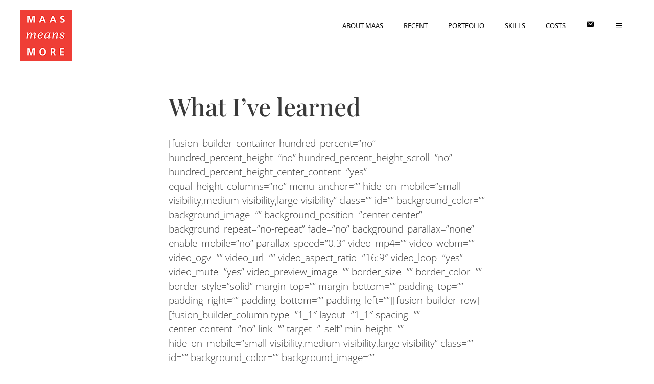

--- FILE ---
content_type: text/html; charset=UTF-8
request_url: https://maascreatives.com/skills-and-capabilities/
body_size: 18926
content:
<!DOCTYPE html>
<html lang="en">
<head>
	<meta charset="UTF-8">
	<meta name='robots' content='index, follow, max-image-preview:large, max-snippet:-1, max-video-preview:-1' />
	<style>img:is([sizes="auto" i], [sizes^="auto," i]) { contain-intrinsic-size: 3000px 1500px }</style>
	<meta name="viewport" content="width=device-width, initial-scale=1">
	<!-- This site is optimized with the Yoast SEO plugin v25.0 - https://yoast.com/wordpress/plugins/seo/ -->
	<title>What I&#039;ve learned - Maas Creative Services</title>
	<link rel="canonical" href="https://maascreatives.com/skills-and-capabilities/" />
	<meta property="og:locale" content="en_US" />
	<meta property="og:type" content="article" />
	<meta property="og:title" content="What I&#039;ve learned - Maas Creative Services" />
	<meta property="og:url" content="https://maascreatives.com/skills-and-capabilities/" />
	<meta property="og:site_name" content="Maas Creative Services" />
	<meta property="article:modified_time" content="2020-03-03T17:16:04+00:00" />
	<meta property="og:image" content="https://maascreatives.com/wp-content/uploads/2018/09/Art-is-work-window.jpg" />
	<meta property="og:image:width" content="640" />
	<meta property="og:image:height" content="638" />
	<meta property="og:image:type" content="image/jpeg" />
	<meta name="twitter:card" content="summary_large_image" />
	<meta name="twitter:label1" content="Est. reading time" />
	<meta name="twitter:data1" content="12 minutes" />
	<script type="application/ld+json" class="yoast-schema-graph">{"@context":"https://schema.org","@graph":[{"@type":"WebPage","@id":"https://maascreatives.com/skills-and-capabilities/","url":"https://maascreatives.com/skills-and-capabilities/","name":"What I've learned - Maas Creative Services","isPartOf":{"@id":"https://maascreatives.com/#website"},"primaryImageOfPage":{"@id":"https://maascreatives.com/skills-and-capabilities/#primaryimage"},"image":{"@id":"https://maascreatives.com/skills-and-capabilities/#primaryimage"},"thumbnailUrl":"https://maascreatives.com/wp-content/uploads/2018/09/Art-is-work-window.jpg","datePublished":"2018-09-19T11:35:49+00:00","dateModified":"2020-03-03T17:16:04+00:00","breadcrumb":{"@id":"https://maascreatives.com/skills-and-capabilities/#breadcrumb"},"inLanguage":"en","potentialAction":[{"@type":"ReadAction","target":["https://maascreatives.com/skills-and-capabilities/"]}]},{"@type":"ImageObject","inLanguage":"en","@id":"https://maascreatives.com/skills-and-capabilities/#primaryimage","url":"https://maascreatives.com/wp-content/uploads/2018/09/Art-is-work-window.jpg","contentUrl":"https://maascreatives.com/wp-content/uploads/2018/09/Art-is-work-window.jpg","width":640,"height":638},{"@type":"BreadcrumbList","@id":"https://maascreatives.com/skills-and-capabilities/#breadcrumb","itemListElement":[{"@type":"ListItem","position":1,"name":"Home","item":"https://maascreatives.com/"},{"@type":"ListItem","position":2,"name":"What I&#8217;ve learned"}]},{"@type":"WebSite","@id":"https://maascreatives.com/#website","url":"https://maascreatives.com/","name":"Maas Creative Services","description":"Maas means more","publisher":{"@id":"https://maascreatives.com/#organization"},"potentialAction":[{"@type":"SearchAction","target":{"@type":"EntryPoint","urlTemplate":"https://maascreatives.com/?s={search_term_string}"},"query-input":{"@type":"PropertyValueSpecification","valueRequired":true,"valueName":"search_term_string"}}],"inLanguage":"en"},{"@type":"Organization","@id":"https://maascreatives.com/#organization","name":"MAAS Creatives","url":"https://maascreatives.com/","logo":{"@type":"ImageObject","inLanguage":"en","@id":"https://maascreatives.com/#/schema/logo/image/","url":"https://maascreatives.com/wp-content/uploads/2019/07/Maas-means-more.jpg","contentUrl":"https://maascreatives.com/wp-content/uploads/2019/07/Maas-means-more.jpg","width":400,"height":400,"caption":"MAAS Creatives"},"image":{"@id":"https://maascreatives.com/#/schema/logo/image/"}}]}</script>
	<!-- / Yoast SEO plugin. -->


<link href='https://fonts.gstatic.com' crossorigin rel='preconnect' />
<link href='https://fonts.googleapis.com' crossorigin rel='preconnect' />
<link rel="alternate" type="application/rss+xml" title="Maas Creative Services &raquo; Feed" href="https://maascreatives.com/feed/" />
<link rel="alternate" type="application/rss+xml" title="Maas Creative Services &raquo; Comments Feed" href="https://maascreatives.com/comments/feed/" />
		<!-- This site uses the Google Analytics by MonsterInsights plugin v9.4.1 - Using Analytics tracking - https://www.monsterinsights.com/ -->
		<!-- Note: MonsterInsights is not currently configured on this site. The site owner needs to authenticate with Google Analytics in the MonsterInsights settings panel. -->
					<!-- No tracking code set -->
				<!-- / Google Analytics by MonsterInsights -->
		<script>
window._wpemojiSettings = {"baseUrl":"https:\/\/s.w.org\/images\/core\/emoji\/16.0.1\/72x72\/","ext":".png","svgUrl":"https:\/\/s.w.org\/images\/core\/emoji\/16.0.1\/svg\/","svgExt":".svg","source":{"concatemoji":"https:\/\/maascreatives.com\/wp-includes\/js\/wp-emoji-release.min.js?ver=6.8.3"}};
/*! This file is auto-generated */
!function(s,n){var o,i,e;function c(e){try{var t={supportTests:e,timestamp:(new Date).valueOf()};sessionStorage.setItem(o,JSON.stringify(t))}catch(e){}}function p(e,t,n){e.clearRect(0,0,e.canvas.width,e.canvas.height),e.fillText(t,0,0);var t=new Uint32Array(e.getImageData(0,0,e.canvas.width,e.canvas.height).data),a=(e.clearRect(0,0,e.canvas.width,e.canvas.height),e.fillText(n,0,0),new Uint32Array(e.getImageData(0,0,e.canvas.width,e.canvas.height).data));return t.every(function(e,t){return e===a[t]})}function u(e,t){e.clearRect(0,0,e.canvas.width,e.canvas.height),e.fillText(t,0,0);for(var n=e.getImageData(16,16,1,1),a=0;a<n.data.length;a++)if(0!==n.data[a])return!1;return!0}function f(e,t,n,a){switch(t){case"flag":return n(e,"\ud83c\udff3\ufe0f\u200d\u26a7\ufe0f","\ud83c\udff3\ufe0f\u200b\u26a7\ufe0f")?!1:!n(e,"\ud83c\udde8\ud83c\uddf6","\ud83c\udde8\u200b\ud83c\uddf6")&&!n(e,"\ud83c\udff4\udb40\udc67\udb40\udc62\udb40\udc65\udb40\udc6e\udb40\udc67\udb40\udc7f","\ud83c\udff4\u200b\udb40\udc67\u200b\udb40\udc62\u200b\udb40\udc65\u200b\udb40\udc6e\u200b\udb40\udc67\u200b\udb40\udc7f");case"emoji":return!a(e,"\ud83e\udedf")}return!1}function g(e,t,n,a){var r="undefined"!=typeof WorkerGlobalScope&&self instanceof WorkerGlobalScope?new OffscreenCanvas(300,150):s.createElement("canvas"),o=r.getContext("2d",{willReadFrequently:!0}),i=(o.textBaseline="top",o.font="600 32px Arial",{});return e.forEach(function(e){i[e]=t(o,e,n,a)}),i}function t(e){var t=s.createElement("script");t.src=e,t.defer=!0,s.head.appendChild(t)}"undefined"!=typeof Promise&&(o="wpEmojiSettingsSupports",i=["flag","emoji"],n.supports={everything:!0,everythingExceptFlag:!0},e=new Promise(function(e){s.addEventListener("DOMContentLoaded",e,{once:!0})}),new Promise(function(t){var n=function(){try{var e=JSON.parse(sessionStorage.getItem(o));if("object"==typeof e&&"number"==typeof e.timestamp&&(new Date).valueOf()<e.timestamp+604800&&"object"==typeof e.supportTests)return e.supportTests}catch(e){}return null}();if(!n){if("undefined"!=typeof Worker&&"undefined"!=typeof OffscreenCanvas&&"undefined"!=typeof URL&&URL.createObjectURL&&"undefined"!=typeof Blob)try{var e="postMessage("+g.toString()+"("+[JSON.stringify(i),f.toString(),p.toString(),u.toString()].join(",")+"));",a=new Blob([e],{type:"text/javascript"}),r=new Worker(URL.createObjectURL(a),{name:"wpTestEmojiSupports"});return void(r.onmessage=function(e){c(n=e.data),r.terminate(),t(n)})}catch(e){}c(n=g(i,f,p,u))}t(n)}).then(function(e){for(var t in e)n.supports[t]=e[t],n.supports.everything=n.supports.everything&&n.supports[t],"flag"!==t&&(n.supports.everythingExceptFlag=n.supports.everythingExceptFlag&&n.supports[t]);n.supports.everythingExceptFlag=n.supports.everythingExceptFlag&&!n.supports.flag,n.DOMReady=!1,n.readyCallback=function(){n.DOMReady=!0}}).then(function(){return e}).then(function(){var e;n.supports.everything||(n.readyCallback(),(e=n.source||{}).concatemoji?t(e.concatemoji):e.wpemoji&&e.twemoji&&(t(e.twemoji),t(e.wpemoji)))}))}((window,document),window._wpemojiSettings);
</script>
<link rel='stylesheet' id='generate-fonts-css' href='//fonts.googleapis.com/css?family=Open+Sans:300,300italic,regular,italic,600,600italic,700,700italic,800,800italic|Roboto+Condensed:300,300italic,regular,italic,700,700italic|Playfair+Display:regular,italic,700,700italic,900,900italic' media='all' />
<link rel='stylesheet' id='dashicons-css' href='https://maascreatives.com/wp-includes/css/dashicons.min.css?ver=6.8.3' media='all' />
<link rel='stylesheet' id='menu-icons-extra-css' href='https://maascreatives.com/wp-content/plugins/menu-icons/css/extra.min.css?ver=0.13.17' media='all' />
<link rel='stylesheet' id='hfe-widgets-style-css' href='https://maascreatives.com/wp-content/plugins/header-footer-elementor/inc/widgets-css/frontend.css?ver=2.3.0' media='all' />
<style id='wp-emoji-styles-inline-css'>

	img.wp-smiley, img.emoji {
		display: inline !important;
		border: none !important;
		box-shadow: none !important;
		height: 1em !important;
		width: 1em !important;
		margin: 0 0.07em !important;
		vertical-align: -0.1em !important;
		background: none !important;
		padding: 0 !important;
	}
</style>
<link rel='stylesheet' id='wp-block-library-css' href='https://maascreatives.com/wp-includes/css/dist/block-library/style.min.css?ver=6.8.3' media='all' />
<style id='classic-theme-styles-inline-css'>
/*! This file is auto-generated */
.wp-block-button__link{color:#fff;background-color:#32373c;border-radius:9999px;box-shadow:none;text-decoration:none;padding:calc(.667em + 2px) calc(1.333em + 2px);font-size:1.125em}.wp-block-file__button{background:#32373c;color:#fff;text-decoration:none}
</style>
<style id='global-styles-inline-css'>
:root{--wp--preset--aspect-ratio--square: 1;--wp--preset--aspect-ratio--4-3: 4/3;--wp--preset--aspect-ratio--3-4: 3/4;--wp--preset--aspect-ratio--3-2: 3/2;--wp--preset--aspect-ratio--2-3: 2/3;--wp--preset--aspect-ratio--16-9: 16/9;--wp--preset--aspect-ratio--9-16: 9/16;--wp--preset--color--black: #000000;--wp--preset--color--cyan-bluish-gray: #abb8c3;--wp--preset--color--white: #ffffff;--wp--preset--color--pale-pink: #f78da7;--wp--preset--color--vivid-red: #cf2e2e;--wp--preset--color--luminous-vivid-orange: #ff6900;--wp--preset--color--luminous-vivid-amber: #fcb900;--wp--preset--color--light-green-cyan: #7bdcb5;--wp--preset--color--vivid-green-cyan: #00d084;--wp--preset--color--pale-cyan-blue: #8ed1fc;--wp--preset--color--vivid-cyan-blue: #0693e3;--wp--preset--color--vivid-purple: #9b51e0;--wp--preset--color--contrast: var(--contrast);--wp--preset--color--contrast-2: var(--contrast-2);--wp--preset--color--contrast-3: var(--contrast-3);--wp--preset--color--base: var(--base);--wp--preset--color--base-2: var(--base-2);--wp--preset--color--base-3: var(--base-3);--wp--preset--color--accent: var(--accent);--wp--preset--gradient--vivid-cyan-blue-to-vivid-purple: linear-gradient(135deg,rgba(6,147,227,1) 0%,rgb(155,81,224) 100%);--wp--preset--gradient--light-green-cyan-to-vivid-green-cyan: linear-gradient(135deg,rgb(122,220,180) 0%,rgb(0,208,130) 100%);--wp--preset--gradient--luminous-vivid-amber-to-luminous-vivid-orange: linear-gradient(135deg,rgba(252,185,0,1) 0%,rgba(255,105,0,1) 100%);--wp--preset--gradient--luminous-vivid-orange-to-vivid-red: linear-gradient(135deg,rgba(255,105,0,1) 0%,rgb(207,46,46) 100%);--wp--preset--gradient--very-light-gray-to-cyan-bluish-gray: linear-gradient(135deg,rgb(238,238,238) 0%,rgb(169,184,195) 100%);--wp--preset--gradient--cool-to-warm-spectrum: linear-gradient(135deg,rgb(74,234,220) 0%,rgb(151,120,209) 20%,rgb(207,42,186) 40%,rgb(238,44,130) 60%,rgb(251,105,98) 80%,rgb(254,248,76) 100%);--wp--preset--gradient--blush-light-purple: linear-gradient(135deg,rgb(255,206,236) 0%,rgb(152,150,240) 100%);--wp--preset--gradient--blush-bordeaux: linear-gradient(135deg,rgb(254,205,165) 0%,rgb(254,45,45) 50%,rgb(107,0,62) 100%);--wp--preset--gradient--luminous-dusk: linear-gradient(135deg,rgb(255,203,112) 0%,rgb(199,81,192) 50%,rgb(65,88,208) 100%);--wp--preset--gradient--pale-ocean: linear-gradient(135deg,rgb(255,245,203) 0%,rgb(182,227,212) 50%,rgb(51,167,181) 100%);--wp--preset--gradient--electric-grass: linear-gradient(135deg,rgb(202,248,128) 0%,rgb(113,206,126) 100%);--wp--preset--gradient--midnight: linear-gradient(135deg,rgb(2,3,129) 0%,rgb(40,116,252) 100%);--wp--preset--font-size--small: 13px;--wp--preset--font-size--medium: 20px;--wp--preset--font-size--large: 36px;--wp--preset--font-size--x-large: 42px;--wp--preset--spacing--20: 0.44rem;--wp--preset--spacing--30: 0.67rem;--wp--preset--spacing--40: 1rem;--wp--preset--spacing--50: 1.5rem;--wp--preset--spacing--60: 2.25rem;--wp--preset--spacing--70: 3.38rem;--wp--preset--spacing--80: 5.06rem;--wp--preset--shadow--natural: 6px 6px 9px rgba(0, 0, 0, 0.2);--wp--preset--shadow--deep: 12px 12px 50px rgba(0, 0, 0, 0.4);--wp--preset--shadow--sharp: 6px 6px 0px rgba(0, 0, 0, 0.2);--wp--preset--shadow--outlined: 6px 6px 0px -3px rgba(255, 255, 255, 1), 6px 6px rgba(0, 0, 0, 1);--wp--preset--shadow--crisp: 6px 6px 0px rgba(0, 0, 0, 1);}:where(.is-layout-flex){gap: 0.5em;}:where(.is-layout-grid){gap: 0.5em;}body .is-layout-flex{display: flex;}.is-layout-flex{flex-wrap: wrap;align-items: center;}.is-layout-flex > :is(*, div){margin: 0;}body .is-layout-grid{display: grid;}.is-layout-grid > :is(*, div){margin: 0;}:where(.wp-block-columns.is-layout-flex){gap: 2em;}:where(.wp-block-columns.is-layout-grid){gap: 2em;}:where(.wp-block-post-template.is-layout-flex){gap: 1.25em;}:where(.wp-block-post-template.is-layout-grid){gap: 1.25em;}.has-black-color{color: var(--wp--preset--color--black) !important;}.has-cyan-bluish-gray-color{color: var(--wp--preset--color--cyan-bluish-gray) !important;}.has-white-color{color: var(--wp--preset--color--white) !important;}.has-pale-pink-color{color: var(--wp--preset--color--pale-pink) !important;}.has-vivid-red-color{color: var(--wp--preset--color--vivid-red) !important;}.has-luminous-vivid-orange-color{color: var(--wp--preset--color--luminous-vivid-orange) !important;}.has-luminous-vivid-amber-color{color: var(--wp--preset--color--luminous-vivid-amber) !important;}.has-light-green-cyan-color{color: var(--wp--preset--color--light-green-cyan) !important;}.has-vivid-green-cyan-color{color: var(--wp--preset--color--vivid-green-cyan) !important;}.has-pale-cyan-blue-color{color: var(--wp--preset--color--pale-cyan-blue) !important;}.has-vivid-cyan-blue-color{color: var(--wp--preset--color--vivid-cyan-blue) !important;}.has-vivid-purple-color{color: var(--wp--preset--color--vivid-purple) !important;}.has-black-background-color{background-color: var(--wp--preset--color--black) !important;}.has-cyan-bluish-gray-background-color{background-color: var(--wp--preset--color--cyan-bluish-gray) !important;}.has-white-background-color{background-color: var(--wp--preset--color--white) !important;}.has-pale-pink-background-color{background-color: var(--wp--preset--color--pale-pink) !important;}.has-vivid-red-background-color{background-color: var(--wp--preset--color--vivid-red) !important;}.has-luminous-vivid-orange-background-color{background-color: var(--wp--preset--color--luminous-vivid-orange) !important;}.has-luminous-vivid-amber-background-color{background-color: var(--wp--preset--color--luminous-vivid-amber) !important;}.has-light-green-cyan-background-color{background-color: var(--wp--preset--color--light-green-cyan) !important;}.has-vivid-green-cyan-background-color{background-color: var(--wp--preset--color--vivid-green-cyan) !important;}.has-pale-cyan-blue-background-color{background-color: var(--wp--preset--color--pale-cyan-blue) !important;}.has-vivid-cyan-blue-background-color{background-color: var(--wp--preset--color--vivid-cyan-blue) !important;}.has-vivid-purple-background-color{background-color: var(--wp--preset--color--vivid-purple) !important;}.has-black-border-color{border-color: var(--wp--preset--color--black) !important;}.has-cyan-bluish-gray-border-color{border-color: var(--wp--preset--color--cyan-bluish-gray) !important;}.has-white-border-color{border-color: var(--wp--preset--color--white) !important;}.has-pale-pink-border-color{border-color: var(--wp--preset--color--pale-pink) !important;}.has-vivid-red-border-color{border-color: var(--wp--preset--color--vivid-red) !important;}.has-luminous-vivid-orange-border-color{border-color: var(--wp--preset--color--luminous-vivid-orange) !important;}.has-luminous-vivid-amber-border-color{border-color: var(--wp--preset--color--luminous-vivid-amber) !important;}.has-light-green-cyan-border-color{border-color: var(--wp--preset--color--light-green-cyan) !important;}.has-vivid-green-cyan-border-color{border-color: var(--wp--preset--color--vivid-green-cyan) !important;}.has-pale-cyan-blue-border-color{border-color: var(--wp--preset--color--pale-cyan-blue) !important;}.has-vivid-cyan-blue-border-color{border-color: var(--wp--preset--color--vivid-cyan-blue) !important;}.has-vivid-purple-border-color{border-color: var(--wp--preset--color--vivid-purple) !important;}.has-vivid-cyan-blue-to-vivid-purple-gradient-background{background: var(--wp--preset--gradient--vivid-cyan-blue-to-vivid-purple) !important;}.has-light-green-cyan-to-vivid-green-cyan-gradient-background{background: var(--wp--preset--gradient--light-green-cyan-to-vivid-green-cyan) !important;}.has-luminous-vivid-amber-to-luminous-vivid-orange-gradient-background{background: var(--wp--preset--gradient--luminous-vivid-amber-to-luminous-vivid-orange) !important;}.has-luminous-vivid-orange-to-vivid-red-gradient-background{background: var(--wp--preset--gradient--luminous-vivid-orange-to-vivid-red) !important;}.has-very-light-gray-to-cyan-bluish-gray-gradient-background{background: var(--wp--preset--gradient--very-light-gray-to-cyan-bluish-gray) !important;}.has-cool-to-warm-spectrum-gradient-background{background: var(--wp--preset--gradient--cool-to-warm-spectrum) !important;}.has-blush-light-purple-gradient-background{background: var(--wp--preset--gradient--blush-light-purple) !important;}.has-blush-bordeaux-gradient-background{background: var(--wp--preset--gradient--blush-bordeaux) !important;}.has-luminous-dusk-gradient-background{background: var(--wp--preset--gradient--luminous-dusk) !important;}.has-pale-ocean-gradient-background{background: var(--wp--preset--gradient--pale-ocean) !important;}.has-electric-grass-gradient-background{background: var(--wp--preset--gradient--electric-grass) !important;}.has-midnight-gradient-background{background: var(--wp--preset--gradient--midnight) !important;}.has-small-font-size{font-size: var(--wp--preset--font-size--small) !important;}.has-medium-font-size{font-size: var(--wp--preset--font-size--medium) !important;}.has-large-font-size{font-size: var(--wp--preset--font-size--large) !important;}.has-x-large-font-size{font-size: var(--wp--preset--font-size--x-large) !important;}
:where(.wp-block-post-template.is-layout-flex){gap: 1.25em;}:where(.wp-block-post-template.is-layout-grid){gap: 1.25em;}
:where(.wp-block-columns.is-layout-flex){gap: 2em;}:where(.wp-block-columns.is-layout-grid){gap: 2em;}
:root :where(.wp-block-pullquote){font-size: 1.5em;line-height: 1.6;}
</style>
<link rel='stylesheet' id='contact-form-7-css' href='https://maascreatives.com/wp-content/plugins/contact-form-7/includes/css/styles.css?ver=6.0.6' media='all' />
<link rel='stylesheet' id='hfe-style-css' href='https://maascreatives.com/wp-content/plugins/header-footer-elementor/assets/css/header-footer-elementor.css?ver=2.3.0' media='all' />
<link rel='stylesheet' id='elementor-icons-css' href='https://maascreatives.com/wp-content/plugins/elementor/assets/lib/eicons/css/elementor-icons.min.css?ver=5.36.0' media='all' />
<link rel='stylesheet' id='elementor-frontend-css' href='https://maascreatives.com/wp-content/plugins/elementor/assets/css/frontend.min.css?ver=3.28.4' media='all' />
<link rel='stylesheet' id='elementor-post-2259-css' href='https://maascreatives.com/wp-content/uploads/elementor/css/post-2259.css?ver=1746130721' media='all' />
<link rel='stylesheet' id='generate-style-css' href='https://maascreatives.com/wp-content/themes/generatepress/assets/css/all.min.css?ver=3.5.1' media='all' />
<style id='generate-style-inline-css'>
@media (max-width:768px){}
body{background-color:#ffffff;color:#3a3a3a;}a{color:#1e73be;}a:hover, a:focus, a:active{color:#000000;}body .grid-container{max-width:700px;}.wp-block-group__inner-container{max-width:700px;margin-left:auto;margin-right:auto;}.site-header .header-image{width:100px;}:root{--contrast:#222222;--contrast-2:#575760;--contrast-3:#b2b2be;--base:#f0f0f0;--base-2:#f7f8f9;--base-3:#ffffff;--accent:#1e73be;}:root .has-contrast-color{color:var(--contrast);}:root .has-contrast-background-color{background-color:var(--contrast);}:root .has-contrast-2-color{color:var(--contrast-2);}:root .has-contrast-2-background-color{background-color:var(--contrast-2);}:root .has-contrast-3-color{color:var(--contrast-3);}:root .has-contrast-3-background-color{background-color:var(--contrast-3);}:root .has-base-color{color:var(--base);}:root .has-base-background-color{background-color:var(--base);}:root .has-base-2-color{color:var(--base-2);}:root .has-base-2-background-color{background-color:var(--base-2);}:root .has-base-3-color{color:var(--base-3);}:root .has-base-3-background-color{background-color:var(--base-3);}:root .has-accent-color{color:var(--accent);}:root .has-accent-background-color{background-color:var(--accent);}body, button, input, select, textarea{font-family:"Open Sans", sans-serif;font-weight:300;font-size:19px;}body{line-height:1.5;}.entry-content > [class*="wp-block-"]:not(:last-child):not(.wp-block-heading){margin-bottom:1.5em;}.main-title{font-size:45px;}.main-navigation a, .menu-toggle{text-transform:uppercase;font-size:13px;}.main-navigation .main-nav ul ul li a{font-size:12px;}.widget-title{font-family:"Roboto Condensed", sans-serif;font-weight:bold;font-size:16px;}.sidebar .widget, .footer-widgets .widget{font-size:11px;}h1{font-family:"Playfair Display", serif;font-weight:500;font-size:48px;}h2{font-family:"Playfair Display", serif;font-weight:300;font-size:30px;}h3{font-weight:bold;font-size:20px;}h4{font-size:inherit;}h5{font-size:inherit;}.site-info{font-size:12px;}@media (max-width:768px){.main-title{font-size:30px;}h1{font-size:30px;}h2{font-size:25px;}}.top-bar{background-color:#636363;color:#ffffff;}.top-bar a{color:#ffffff;}.top-bar a:hover{color:#303030;}.site-header{background-color:#ffffff;color:#3a3a3a;}.site-header a{color:#3a3a3a;}.main-title a,.main-title a:hover{color:#3a3a3a;}.site-description{color:#757575;}.mobile-menu-control-wrapper .menu-toggle,.mobile-menu-control-wrapper .menu-toggle:hover,.mobile-menu-control-wrapper .menu-toggle:focus,.has-inline-mobile-toggle #site-navigation.toggled{background-color:rgba(0, 0, 0, 0.02);}.main-navigation,.main-navigation ul ul{background-color:#ffffff;}.main-navigation .main-nav ul li a, .main-navigation .menu-toggle, .main-navigation .menu-bar-items{color:#000000;}.main-navigation .main-nav ul li:not([class*="current-menu-"]):hover > a, .main-navigation .main-nav ul li:not([class*="current-menu-"]):focus > a, .main-navigation .main-nav ul li.sfHover:not([class*="current-menu-"]) > a, .main-navigation .menu-bar-item:hover > a, .main-navigation .menu-bar-item.sfHover > a{color:#8f919e;background-color:#ffffff;}button.menu-toggle:hover,button.menu-toggle:focus,.main-navigation .mobile-bar-items a,.main-navigation .mobile-bar-items a:hover,.main-navigation .mobile-bar-items a:focus{color:#000000;}.main-navigation .main-nav ul li[class*="current-menu-"] > a{color:#8f919e;background-color:#ffffff;}.navigation-search input[type="search"],.navigation-search input[type="search"]:active, .navigation-search input[type="search"]:focus, .main-navigation .main-nav ul li.search-item.active > a, .main-navigation .menu-bar-items .search-item.active > a{color:#8f919e;background-color:#ffffff;}.main-navigation ul ul{background-color:#f6f9fc;}.main-navigation .main-nav ul ul li a{color:#000000;}.main-navigation .main-nav ul ul li:not([class*="current-menu-"]):hover > a,.main-navigation .main-nav ul ul li:not([class*="current-menu-"]):focus > a, .main-navigation .main-nav ul ul li.sfHover:not([class*="current-menu-"]) > a{color:#8f919e;background-color:#f6f9fc;}.main-navigation .main-nav ul ul li[class*="current-menu-"] > a{color:#8f919e;background-color:#f6f9fc;}.separate-containers .inside-article, .separate-containers .comments-area, .separate-containers .page-header, .one-container .container, .separate-containers .paging-navigation, .inside-page-header{background-color:#ffffff;}.entry-meta{color:#595959;}.entry-meta a{color:#595959;}.entry-meta a:hover{color:#1e73be;}.sidebar .widget{background-color:#ffffff;}.sidebar .widget .widget-title{color:#000000;}.footer-widgets{background-color:rgba(17,17,4,0.08);}.footer-widgets a{color:#595959;}.footer-widgets a:hover{color:#cc0c0c;}.footer-widgets .widget-title{color:#757575;}.site-info{color:#ffffff;background-color:#222222;}.site-info a{color:#ffffff;}.site-info a:hover{color:#606060;}.footer-bar .widget_nav_menu .current-menu-item a{color:#606060;}input[type="text"],input[type="email"],input[type="url"],input[type="password"],input[type="search"],input[type="tel"],input[type="number"],textarea,select{color:#666666;background-color:#fafafa;border-color:#cccccc;}input[type="text"]:focus,input[type="email"]:focus,input[type="url"]:focus,input[type="password"]:focus,input[type="search"]:focus,input[type="tel"]:focus,input[type="number"]:focus,textarea:focus,select:focus{color:#666666;background-color:#ffffff;border-color:#bfbfbf;}button,html input[type="button"],input[type="reset"],input[type="submit"],a.button,a.wp-block-button__link:not(.has-background){color:#ffffff;background-color:#666666;}button:hover,html input[type="button"]:hover,input[type="reset"]:hover,input[type="submit"]:hover,a.button:hover,button:focus,html input[type="button"]:focus,input[type="reset"]:focus,input[type="submit"]:focus,a.button:focus,a.wp-block-button__link:not(.has-background):active,a.wp-block-button__link:not(.has-background):focus,a.wp-block-button__link:not(.has-background):hover{color:#ffffff;background-color:#3f3f3f;}a.generate-back-to-top{background-color:rgba(0,0,0,0.62);color:#ffffff;}a.generate-back-to-top:hover,a.generate-back-to-top:focus{background-color:rgba( 0,0,0,0.6 );color:#ffffff;}:root{--gp-search-modal-bg-color:var(--base-3);--gp-search-modal-text-color:var(--contrast);--gp-search-modal-overlay-bg-color:rgba(0,0,0,0.2);}@media (max-width: 768px){.main-navigation .menu-bar-item:hover > a, .main-navigation .menu-bar-item.sfHover > a{background:none;color:#000000;}}.inside-top-bar{padding:10px;}.site-main .wp-block-group__inner-container{padding:40px;}.entry-content .alignwide, body:not(.no-sidebar) .entry-content .alignfull{margin-left:-40px;width:calc(100% + 80px);max-width:calc(100% + 80px);}.separate-containers .widget, .separate-containers .site-main > *, .separate-containers .page-header, .widget-area .main-navigation{margin-bottom:0px;}.separate-containers .site-main{margin:0px;}.both-right.separate-containers .inside-left-sidebar{margin-right:0px;}.both-right.separate-containers .inside-right-sidebar{margin-left:0px;}.both-left.separate-containers .inside-left-sidebar{margin-right:0px;}.both-left.separate-containers .inside-right-sidebar{margin-left:0px;}.separate-containers .page-header-image, .separate-containers .page-header-contained, .separate-containers .page-header-image-single, .separate-containers .page-header-content-single{margin-top:0px;}.separate-containers .inside-right-sidebar, .separate-containers .inside-left-sidebar{margin-top:0px;margin-bottom:0px;}.rtl .menu-item-has-children .dropdown-menu-toggle{padding-left:20px;}.rtl .main-navigation .main-nav ul li.menu-item-has-children > a{padding-right:20px;}.footer-widgets{padding:40px 140px 40px 140px;}.site-info{padding:20px;}@media (max-width:768px){.separate-containers .inside-article, .separate-containers .comments-area, .separate-containers .page-header, .separate-containers .paging-navigation, .one-container .site-content, .inside-page-header{padding:30px;}.site-main .wp-block-group__inner-container{padding:30px;}.site-info{padding-right:10px;padding-left:10px;}.entry-content .alignwide, body:not(.no-sidebar) .entry-content .alignfull{margin-left:-30px;width:calc(100% + 60px);max-width:calc(100% + 60px);}}.one-container .sidebar .widget{padding:0px;}/* End cached CSS */@media (max-width: 768px){.main-navigation .menu-toggle,.main-navigation .mobile-bar-items,.sidebar-nav-mobile:not(#sticky-placeholder){display:block;}.main-navigation ul,.gen-sidebar-nav{display:none;}[class*="nav-float-"] .site-header .inside-header > *{float:none;clear:both;}}
.dynamic-author-image-rounded{border-radius:100%;}.dynamic-featured-image, .dynamic-author-image{vertical-align:middle;}.one-container.blog .dynamic-content-template:not(:last-child), .one-container.archive .dynamic-content-template:not(:last-child){padding-bottom:0px;}.dynamic-entry-excerpt > p:last-child{margin-bottom:0px;}
.post-image:not(:first-child), .page-content:not(:first-child), .entry-content:not(:first-child), .entry-summary:not(:first-child), footer.entry-meta{margin-top:1.6em;}.post-image-above-header .inside-article div.featured-image, .post-image-above-header .inside-article div.post-image{margin-bottom:1.6em;}.main-navigation.slideout-navigation .main-nav > ul > li > a{line-height:42px;}
</style>
<link rel='stylesheet' id='generate-font-icons-css' href='https://maascreatives.com/wp-content/themes/generatepress/assets/css/components/font-icons.min.css?ver=3.5.1' media='all' />
<link rel='stylesheet' id='hfe-elementor-icons-css' href='https://maascreatives.com/wp-content/plugins/elementor/assets/lib/eicons/css/elementor-icons.min.css?ver=5.34.0' media='all' />
<link rel='stylesheet' id='hfe-icons-list-css' href='https://maascreatives.com/wp-content/plugins/elementor/assets/css/widget-icon-list.min.css?ver=3.24.3' media='all' />
<link rel='stylesheet' id='hfe-social-icons-css' href='https://maascreatives.com/wp-content/plugins/elementor/assets/css/widget-social-icons.min.css?ver=3.24.0' media='all' />
<link rel='stylesheet' id='hfe-social-share-icons-brands-css' href='https://maascreatives.com/wp-content/plugins/elementor/assets/lib/font-awesome/css/brands.css?ver=5.15.3' media='all' />
<link rel='stylesheet' id='hfe-social-share-icons-fontawesome-css' href='https://maascreatives.com/wp-content/plugins/elementor/assets/lib/font-awesome/css/fontawesome.css?ver=5.15.3' media='all' />
<link rel='stylesheet' id='hfe-nav-menu-icons-css' href='https://maascreatives.com/wp-content/plugins/elementor/assets/lib/font-awesome/css/solid.css?ver=5.15.3' media='all' />
<link rel='stylesheet' id='hfe-widget-blockquote-css' href='https://maascreatives.com/wp-content/plugins/elementor-pro/assets/css/widget-blockquote.min.css?ver=3.25.0' media='all' />
<link rel='stylesheet' id='hfe-mega-menu-css' href='https://maascreatives.com/wp-content/plugins/elementor-pro/assets/css/widget-mega-menu.min.css?ver=3.26.2' media='all' />
<link rel='stylesheet' id='hfe-nav-menu-widget-css' href='https://maascreatives.com/wp-content/plugins/elementor-pro/assets/css/widget-nav-menu.min.css?ver=3.26.0' media='all' />
<link rel='stylesheet' id='generate-offside-css' href='https://maascreatives.com/wp-content/plugins/gp-premium/menu-plus/functions/css/offside.min.css?ver=2.1.2' media='all' />
<style id='generate-offside-inline-css'>
.slideout-navigation.main-navigation .main-nav ul li a{font-weight:normal;text-transform:none;font-size:10px;}.slideout-navigation.main-navigation.do-overlay .main-nav ul ul li a{font-size:1em;font-size:9px;}.slideout-navigation, .slideout-navigation a{color:#000000;}.slideout-navigation button.slideout-exit{color:#000000;padding-left:20px;padding-right:20px;}.slideout-navigation .dropdown-menu-toggle:before{content:"\f107";}.slideout-navigation .sfHover > a .dropdown-menu-toggle:before{content:"\f106";}@media (max-width: 768px){.menu-bar-item.slideout-toggle{display:none;}}
</style>
<link rel='stylesheet' id='gp-premium-icons-css' href='https://maascreatives.com/wp-content/plugins/gp-premium/general/icons/icons.min.css?ver=2.1.2' media='all' />
<link rel='stylesheet' id='elementor-gf-local-playfairdisplay-css' href='https://maascreatives.com/wp-content/uploads/elementor/google-fonts/css/playfairdisplay.css?ver=1746130724' media='all' />
<link rel='stylesheet' id='elementor-gf-local-opensans-css' href='https://maascreatives.com/wp-content/uploads/elementor/google-fonts/css/opensans.css?ver=1746130736' media='all' />
<script src="https://maascreatives.com/wp-includes/js/jquery/jquery.min.js?ver=3.7.1" id="jquery-core-js"></script>
<script src="https://maascreatives.com/wp-includes/js/jquery/jquery-migrate.min.js?ver=3.4.1" id="jquery-migrate-js"></script>
<script id="jquery-js-after">
!function($){"use strict";$(document).ready(function(){$(this).scrollTop()>100&&$(".hfe-scroll-to-top-wrap").removeClass("hfe-scroll-to-top-hide"),$(window).scroll(function(){$(this).scrollTop()<100?$(".hfe-scroll-to-top-wrap").fadeOut(300):$(".hfe-scroll-to-top-wrap").fadeIn(300)}),$(".hfe-scroll-to-top-wrap").on("click",function(){$("html, body").animate({scrollTop:0},300);return!1})})}(jQuery);
</script>
<link rel="https://api.w.org/" href="https://maascreatives.com/wp-json/" /><link rel="alternate" title="JSON" type="application/json" href="https://maascreatives.com/wp-json/wp/v2/pages/489" /><link rel="EditURI" type="application/rsd+xml" title="RSD" href="https://maascreatives.com/xmlrpc.php?rsd" />
<meta name="generator" content="WordPress 6.8.3" />
<link rel='shortlink' href='https://maascreatives.com/?p=489' />
<link rel="alternate" title="oEmbed (JSON)" type="application/json+oembed" href="https://maascreatives.com/wp-json/oembed/1.0/embed?url=https%3A%2F%2Fmaascreatives.com%2Fskills-and-capabilities%2F" />
<link rel="alternate" title="oEmbed (XML)" type="text/xml+oembed" href="https://maascreatives.com/wp-json/oembed/1.0/embed?url=https%3A%2F%2Fmaascreatives.com%2Fskills-and-capabilities%2F&#038;format=xml" />
<link rel="preconnect" href="https://storage.googleapis.com"><link rel="preconnect" href="https://cdnjs.cloudflare.com"><script type="application/javascript">
  (function(b,o,n,g,s,r,c){if(b[s])return;b[s]={};b[s].scriptToken="XzExNTIyNDk4MA";b[s].callsQueue=[];b[s].api=function(){b[s].callsQueue.push(arguments);};r=o.createElement(n);c=o.getElementsByTagName(n)[0];r.async=1;r.src=g;r.id=s+n;c.parentNode.insertBefore(r,c);})(window,document,"script","https://cdn.oribi.io/XzExNTIyNDk4MA/oribi.js","ORIBI");
</script><meta name="generator" content="Elementor 3.28.4; features: additional_custom_breakpoints, e_local_google_fonts; settings: css_print_method-external, google_font-enabled, font_display-auto">
			<style>
				.e-con.e-parent:nth-of-type(n+4):not(.e-lazyloaded):not(.e-no-lazyload),
				.e-con.e-parent:nth-of-type(n+4):not(.e-lazyloaded):not(.e-no-lazyload) * {
					background-image: none !important;
				}
				@media screen and (max-height: 1024px) {
					.e-con.e-parent:nth-of-type(n+3):not(.e-lazyloaded):not(.e-no-lazyload),
					.e-con.e-parent:nth-of-type(n+3):not(.e-lazyloaded):not(.e-no-lazyload) * {
						background-image: none !important;
					}
				}
				@media screen and (max-height: 640px) {
					.e-con.e-parent:nth-of-type(n+2):not(.e-lazyloaded):not(.e-no-lazyload),
					.e-con.e-parent:nth-of-type(n+2):not(.e-lazyloaded):not(.e-no-lazyload) * {
						background-image: none !important;
					}
				}
			</style>
			<link rel="icon" href="https://maascreatives.com/wp-content/uploads/2018/10/cropped-Maas-means-more-32x32.png" sizes="32x32" />
<link rel="icon" href="https://maascreatives.com/wp-content/uploads/2018/10/cropped-Maas-means-more-192x192.png" sizes="192x192" />
<link rel="apple-touch-icon" href="https://maascreatives.com/wp-content/uploads/2018/10/cropped-Maas-means-more-180x180.png" />
<meta name="msapplication-TileImage" content="https://maascreatives.com/wp-content/uploads/2018/10/cropped-Maas-means-more-270x270.png" />
		<style id="wp-custom-css">
			.container {
    width: 50%;
}
@media (max-width: 768px) {
    .footer-widgets {
        display: none;
    }
}
blockquote {
    border-left: 26px solid #fff002;
}

.post-navigation {
	font-size: 15px;
    margin-bottom: 10px !important;
}
.post-navigation .nav-previous {
    float: left;
}
.post-navigation .nav-next {
    float: right;
}
.post-navigation .nav-previous,
.post-navigation .nav-next {
    padding: 5px 10px;
    border: 1px solid #ccc;
    border-radius: 4px;
		margin-top: 30px;
}
@media (max-width:768px) {
.post-navigation {
	text-align: center;
}
.post-navigation .nav-previous,
.post-navigation .nav-next {
	float: none;
    margin-bottom: 7px;
}
}


.nav-next .next:after {
    content: "\f105";
    font-family: FontAwesome;
    font-weight: normal;
    font-style: normal;
    display: inline-block;
    text-decoration: inherit;
    position: relative;
    margin-left: 0;
    width: 20px;
    text-align: center;
}

.nav-next .next:before {
    display: none;
}
		</style>
		</head>

<body class="wp-singular page-template-default page page-id-489 wp-custom-logo wp-embed-responsive wp-theme-generatepress post-image-aligned-center slideout-enabled slideout-both sticky-menu-fade ehf-template-generatepress ehf-stylesheet-generatepress no-sidebar nav-float-right separate-containers fluid-header active-footer-widgets-5 header-aligned-left dropdown-hover elementor-default elementor-kit-2259 elementor-page-4860 elementor-page-3362" itemtype="https://schema.org/WebPage" itemscope>
	<a class="screen-reader-text skip-link" href="#content" title="Skip to content">Skip to content</a>		<header class="site-header" id="masthead" aria-label="Site"  itemtype="https://schema.org/WPHeader" itemscope>
			<div class="inside-header">
				<div class="site-logo">
					<a href="https://maascreatives.com/" rel="home">
						<img  class="header-image is-logo-image" alt="Maas Creative Services" src="https://maascreatives.com/wp-content/uploads/2020/05/Maas-means-more-100.png" />
					</a>
				</div>		<nav class="main-navigation sub-menu-right" id="site-navigation" aria-label="Primary"  itemtype="https://schema.org/SiteNavigationElement" itemscope>
			<div class="inside-navigation grid-container grid-parent">
								<button class="menu-toggle" aria-controls="primary-menu" aria-expanded="false">
					<span class="mobile-menu">Menu</span>				</button>
				<div id="primary-menu" class="main-nav"><ul id="menu-minimal-menu" class=" menu sf-menu"><li id="menu-item-4702" class="menu-item menu-item-type-post_type menu-item-object-page menu-item-4702"><a href="https://maascreatives.com/about-katja-maas/">About Maas</a></li>
<li id="menu-item-4566" class="menu-item menu-item-type-post_type menu-item-object-page menu-item-home menu-item-4566"><a href="https://maascreatives.com/">Recent</a></li>
<li id="menu-item-2361" class="menu-item menu-item-type-post_type menu-item-object-page menu-item-2361"><a href="https://maascreatives.com/portfolio/">Portfolio</a></li>
<li id="menu-item-3805" class="menu-item menu-item-type-post_type menu-item-object-page menu-item-3805"><a href="https://maascreatives.com/3-things-we-do-really-well/">Skills</a></li>
<li id="menu-item-4096" class="menu-item menu-item-type-post_type menu-item-object-post menu-item-4096"><a href="https://maascreatives.com/maas/rates/">Costs</a></li>
<li id="menu-item-4132" class="menu-item menu-item-type-post_type menu-item-object-page menu-item-4132"><a href="https://maascreatives.com/contact-me/"><i class="_mi dashicons dashicons-email-alt" aria-hidden="true" style="vertical-align:baseline;"></i><span class="visuallyhidden">E</span></a></li>
<li class="slideout-toggle menu-item-align-right "><a href="#"></a></li></ul></div>			</div>
		</nav>
					</div>
		</header>
		
	<div class="site grid-container container hfeed grid-parent" id="page">
				<div class="site-content" id="content">
			
	<div class="content-area grid-parent mobile-grid-100 grid-100 tablet-grid-100" id="primary">
		<main class="site-main" id="main">
			
<article id="post-489" class="post-489 page type-page status-publish" itemtype="https://schema.org/CreativeWork" itemscope>
	<div class="inside-article">
		
			<header class="entry-header">
				<h1 class="entry-title" itemprop="headline">What I&#8217;ve learned</h1>			</header>

			
		<div class="entry-content" itemprop="text">
			<p>[fusion_builder_container hundred_percent=&#8221;no&#8221; hundred_percent_height=&#8221;no&#8221; hundred_percent_height_scroll=&#8221;no&#8221; hundred_percent_height_center_content=&#8221;yes&#8221; equal_height_columns=&#8221;no&#8221; menu_anchor=&#8221;&#8221; hide_on_mobile=&#8221;small-visibility,medium-visibility,large-visibility&#8221; class=&#8221;&#8221; id=&#8221;&#8221; background_color=&#8221;&#8221; background_image=&#8221;&#8221; background_position=&#8221;center center&#8221; background_repeat=&#8221;no-repeat&#8221; fade=&#8221;no&#8221; background_parallax=&#8221;none&#8221; enable_mobile=&#8221;no&#8221; parallax_speed=&#8221;0.3&#8243; video_mp4=&#8221;&#8221; video_webm=&#8221;&#8221; video_ogv=&#8221;&#8221; video_url=&#8221;&#8221; video_aspect_ratio=&#8221;16:9&#8243; video_loop=&#8221;yes&#8221; video_mute=&#8221;yes&#8221; video_preview_image=&#8221;&#8221; border_size=&#8221;&#8221; border_color=&#8221;&#8221; border_style=&#8221;solid&#8221; margin_top=&#8221;&#8221; margin_bottom=&#8221;&#8221; padding_top=&#8221;&#8221; padding_right=&#8221;&#8221; padding_bottom=&#8221;&#8221; padding_left=&#8221;&#8221;][fusion_builder_row][fusion_builder_column type=&#8221;1_1&#8243; layout=&#8221;1_1&#8243; spacing=&#8221;&#8221; center_content=&#8221;no&#8221; link=&#8221;&#8221; target=&#8221;_self&#8221; min_height=&#8221;&#8221; hide_on_mobile=&#8221;small-visibility,medium-visibility,large-visibility&#8221; class=&#8221;&#8221; id=&#8221;&#8221; background_color=&#8221;&#8221; background_image=&#8221;&#8221; background_position=&#8221;left top&#8221; undefined=&#8221;&#8221; background_repeat=&#8221;no-repeat&#8221; hover_type=&#8221;none&#8221; border_size=&#8221;0&#8243; border_color=&#8221;&#8221; border_style=&#8221;solid&#8221; border_position=&#8221;all&#8221; padding_top=&#8221;&#8221; padding_right=&#8221;&#8221; padding_bottom=&#8221;&#8221; padding_left=&#8221;&#8221; margin_top=&#8221;&#8221; margin_bottom=&#8221;0&#8243; animation_type=&#8221;&#8221; animation_direction=&#8221;left&#8221; animation_speed=&#8221;0.3&#8243; animation_offset=&#8221;&#8221; last=&#8221;no&#8221;][fusion_text columns=&#8221;&#8221; column_min_width=&#8221;&#8221; column_spacing=&#8221;&#8221; rule_style=&#8221;default&#8221; rule_size=&#8221;&#8221; rule_color=&#8221;&#8221; class=&#8221;&#8221; id=&#8221;&#8221;]</p>
<h1><span style="font-size: 54pt;">What&#8217;s more&#8230;</span></h1>
<p>[/fusion_text][/fusion_builder_column][/fusion_builder_row][/fusion_builder_container][fusion_builder_container hundred_percent=&#8221;no&#8221; hundred_percent_height=&#8221;no&#8221; hundred_percent_height_scroll=&#8221;no&#8221; hundred_percent_height_center_content=&#8221;yes&#8221; equal_height_columns=&#8221;no&#8221; menu_anchor=&#8221;&#8221; hide_on_mobile=&#8221;small-visibility,medium-visibility,large-visibility&#8221; class=&#8221;&#8221; id=&#8221;&#8221; background_color=&#8221;&#8221; background_image=&#8221;&#8221; background_position=&#8221;center center&#8221; background_repeat=&#8221;no-repeat&#8221; fade=&#8221;no&#8221; background_parallax=&#8221;none&#8221; enable_mobile=&#8221;no&#8221; parallax_speed=&#8221;0.3&#8243; video_mp4=&#8221;&#8221; video_webm=&#8221;&#8221; video_ogv=&#8221;&#8221; video_url=&#8221;&#8221; video_aspect_ratio=&#8221;16:9&#8243; video_loop=&#8221;yes&#8221; video_mute=&#8221;yes&#8221; video_preview_image=&#8221;&#8221; border_size=&#8221;&#8221; border_color=&#8221;&#8221; border_style=&#8221;solid&#8221; margin_top=&#8221;&#8221; margin_bottom=&#8221;&#8221; padding_top=&#8221;&#8221; padding_right=&#8221;&#8221; padding_bottom=&#8221;&#8221; padding_left=&#8221;&#8221;][fusion_builder_row][fusion_builder_column type=&#8221;3_4&#8243; layout=&#8221;3_4&#8243; spacing=&#8221;20px&#8221; center_content=&#8221;no&#8221; link=&#8221;&#8221; target=&#8221;_self&#8221; min_height=&#8221;&#8221; hide_on_mobile=&#8221;small-visibility,medium-visibility,large-visibility&#8221; class=&#8221;&#8221; id=&#8221;&#8221; background_color=&#8221;&#8221; background_image=&#8221;&#8221; background_position=&#8221;left top&#8221; undefined=&#8221;&#8221; background_repeat=&#8221;no-repeat&#8221; hover_type=&#8221;none&#8221; border_size=&#8221;0&#8243; border_color=&#8221;&#8221; border_style=&#8221;solid&#8221; border_position=&#8221;all&#8221; padding_top=&#8221;&#8221; padding_right=&#8221;&#8221; padding_bottom=&#8221;&#8221; padding_left=&#8221;&#8221; margin_top=&#8221;&#8221; margin_bottom=&#8221;&#8221; animation_type=&#8221;&#8221; animation_direction=&#8221;left&#8221; animation_speed=&#8221;0.3&#8243; animation_offset=&#8221;&#8221; last=&#8221;no&#8221;][fusion_text columns=&#8221;&#8221; column_min_width=&#8221;&#8221; column_spacing=&#8221;&#8221; rule_style=&#8221;default&#8221; rule_size=&#8221;&#8221; rule_color=&#8221;&#8221; class=&#8221;&#8221; id=&#8221;&#8221;]</p>
<h2>Skills, Capabilities and who I have learned from.</h2>
<p><span style="font-size: 14pt;"><a href="https://maascreatives.com/wp-content/uploads/2018/09/Art-is-work-window.jpg"><img decoding="async" class="wp-image-887 alignleft" src="https://maascreatives.com/wp-content/uploads/2018/09/Art-is-work-window.jpg" alt="" width="203" height="202" srcset="https://maascreatives.com/wp-content/uploads/2018/09/Art-is-work-window.jpg 640w, https://maascreatives.com/wp-content/uploads/2018/09/Art-is-work-window-150x150.jpg 150w, https://maascreatives.com/wp-content/uploads/2018/09/Art-is-work-window-300x300.jpg 300w, https://maascreatives.com/wp-content/uploads/2018/09/Art-is-work-window-66x66.jpg 66w, https://maascreatives.com/wp-content/uploads/2018/09/Art-is-work-window-200x199.jpg 200w, https://maascreatives.com/wp-content/uploads/2018/09/Art-is-work-window-400x399.jpg 400w, https://maascreatives.com/wp-content/uploads/2018/09/Art-is-work-window-600x598.jpg 600w" sizes="(max-width: 203px) 100vw, 203px" /></a></span>It is very easy as a creative to fall in to the trap of thinking you and you alone are the one who has created magic. But this is never true. Nothing and no one exists in isolation and everything is connected. Our teachers shape us, influence our thinking as they pass on their wisdom and experience. I have been extremely fortunate to have worked with some of the great artists and thinkers of the 21st Century. What I have learned, I use in my life and work everyday. I hope I never stop learning&#8230;</p>
<p>[/fusion_text][fusion_text columns=&#8221;&#8221; column_min_width=&#8221;&#8221; column_spacing=&#8221;&#8221; rule_style=&#8221;default&#8221; rule_size=&#8221;&#8221; rule_color=&#8221;&#8221; class=&#8221;&#8221; id=&#8221;&#8221;]</p>
<h3><span style="color: #ffffff;">.</span></h3>
<h3><span style="color: #ff0000;">Maas SKILLS &amp; Capabilities</span></h3>
<p>[/fusion_text][fusion_accordion type=&#8221;&#8221; boxed_mode=&#8221;&#8221; border_size=&#8221;1&#8243; border_color=&#8221;&#8221; background_color=&#8221;&#8221; hover_color=&#8221;&#8221; divider_line=&#8221;&#8221; icon_size=&#8221;&#8221; icon_color=&#8221;&#8221; icon_boxed_mode=&#8221;&#8221; icon_alignment=&#8221;&#8221; hide_on_mobile=&#8221;small-visibility,medium-visibility,large-visibility&#8221; class=&#8221;&#8221; id=&#8221;&#8221;][fusion_toggle title=&#8221;MAKES COMPLEX THINGS SIMPLE&#8221; open=&#8221;no&#8221;]</p>
<h3>&#8220;The Ability you have to take an abstract subject in which you don&#8217;t have deep background and then render it in picture and word that captures the essence of what we are trying to do—that is, to me, quite astounding. I&#8217;m so pleased you are part of our core team.&#8221;</h3>
<h3>RAY GOGEL, COO, USGRDCO</h3>
<p>[/fusion_toggle][fusion_toggle title=&#8221;WORKS SUPER FAST&#8221; open=&#8221;no&#8221;]</p>
<h3>&#8220;KATJA WORKS AT THE SPEED OF LIGHT. ITS FASTER WORKING WITH HER 5000 MILES AWAY THAN WITH THE PERSON NEXT DOOR.&#8221;</h3>
<h3>JULIE TATE, CEO CLUTURE REPUBLIC</h3>
<p>[/fusion_toggle][fusion_toggle title=&#8221;GETS TO THE HEART&#8221; open=&#8221;no&#8221;]</p>
<h3>CONNECTING WITH AN AUDIENCE ON AN EMOTIONAL LEVEL IS WHAT I ASPIRE TO. THAT IS THE ULTIMATE KEY TO BUILDING AFFECTION, AND LOYALTY. EMPATHY AND IMAGINATION ARE THE TWO CRITICAL CAPABILITIES NEEDED  TO ACHIEVE THIS. PHOTOGRAPHY AND VIDEO ARE THE TWO MEDIUMS WHERE I FIND THIS IS MOST FREQUENTLY ATTAINED.</h3>
<p>—KATJA</p>
<p>[/fusion_toggle][fusion_toggle title=&#8221;USES INTUITION TO CONNECT&#8221; open=&#8221;no&#8221;]</p>
<h3>&#8220;IN MY OPINION, KATJA IS AHEAD OF HER TIME&#8221;</h3>
<h3>— PETER Z</h3>
<h3>(HER WORK WILL INTUITIVELY JOIN THE DOTS BEFORE THE DOTS ARE DRAWN)</h3>
<p>[/fusion_toggle][fusion_toggle title=&#8221;HAS VISION (AND MAGIC!)&#8221; open=&#8221;no&#8221;]</p>
<h3 class="p1">&#8220;KATJA IS GREAT AT SHAPING THE ENTIRE EXPERIENCE. SHE&#8217;LL SIMULTANEOUSLY CRAFT EVERY LITTLE DETAIL WHILE SHE MAASTERFULLY GUIDES THE WHOLE. SHE HAS THE VISION FOR THE LONG GAME AND YOU&#8217;LL FIND THE MAGIC IN THE DETAILS.&#8221;</h3>
<p>—JAMES O&#8217;BRIEN</p>
<p>[/fusion_toggle][/fusion_accordion][fusion_text columns=&#8221;&#8221; column_min_width=&#8221;&#8221; column_spacing=&#8221;&#8221; rule_style=&#8221;default&#8221; rule_size=&#8221;&#8221; rule_color=&#8221;&#8221; class=&#8221;&#8221; id=&#8221;&#8221;]</p>
<h1>Milton Glaser</h1>
<p>Designer, Illustrator, Artist and Philosopher</p>
<p><iframe src="https://www.youtube.com/embed/py2vt4vcMa8?rel=0" width="801" height="447" frameborder="0" allowfullscreen="allowfullscreen"></iframe></p>
<p>I couldn&#8217;t possibly list what I have learned from <a href="https://www.miltonglaser.com/">Milton Glaser</a> on this page. I have know him for almost 30 years.  He has mentored me since we met in 1990. During the ten years I worked with him, I learned the most. I can only describe it as the closest thing to being the sorcerers apprentice! The research involved for Art is Work &#8211; his second book on design, initiating his archive, and organizing exhibitions around the world all the while working on all his major accounts with him and auditing his teachings at SVA, allowed me to soak up and absorb so much I have been changed forever. Ten Things I&#8217;ve Learned is the title of a book we once discussed doing. Maybe it will still happen. Milton&#8217;s essay by the same title, was the basis for it and a very good read if you would like to know the ten most important things Milton has learned! <a href="https://maascreatives.com/wp-content/uploads/2018/09/Essays-10things-8400.pdf">OPEN PDF</a></p>
<p><a href="https://maascreatives.com/wp-content/uploads/2018/09/Katja-milton-and-shirley.jpg"><img fetchpriority="high" decoding="async" class="alignnone wp-image-505" src="https://maascreatives.com/wp-content/uploads/2018/09/Katja-milton-and-shirley.jpg" alt="" width="647" height="419" srcset="https://maascreatives.com/wp-content/uploads/2018/09/Katja-milton-and-shirley.jpg 1743w, https://maascreatives.com/wp-content/uploads/2018/09/Katja-milton-and-shirley-300x194.jpg 300w, https://maascreatives.com/wp-content/uploads/2018/09/Katja-milton-and-shirley-768x498.jpg 768w, https://maascreatives.com/wp-content/uploads/2018/09/Katja-milton-and-shirley-1024x664.jpg 1024w, https://maascreatives.com/wp-content/uploads/2018/09/Katja-milton-and-shirley-200x130.jpg 200w, https://maascreatives.com/wp-content/uploads/2018/09/Katja-milton-and-shirley-400x259.jpg 400w, https://maascreatives.com/wp-content/uploads/2018/09/Katja-milton-and-shirley-600x389.jpg 600w, https://maascreatives.com/wp-content/uploads/2018/09/Katja-milton-and-shirley-800x519.jpg 800w, https://maascreatives.com/wp-content/uploads/2018/09/Katja-milton-and-shirley-1200x778.jpg 1200w" sizes="(max-width: 647px) 100vw, 647px" /></a></p>
<p>This photograph of Milton, his wife Shirley and I was taken at my wedding lunch at La Giarra. The lunch was a wonderful gift from Milton to James and me on our City Hall wedding day. Although we had no immediate family in New York he made up for it by inviting the entire studio family and everyone we knew.</p>
<p>[fusion_section_separator divider_type=&#8221;triangle&#8221; divider_position=&#8221;center&#8221; divider_candy=&#8221;top&#8221; icon=&#8221;&#8221; icon_color=&#8221;&#8221; bordersize=&#8221;&#8221; bordercolor=&#8221;&#8221; backgroundcolor=&#8221;&#8221; hide_on_mobile=&#8221;small-visibility,medium-visibility,large-visibility&#8221; class=&#8221;&#8221; id=&#8221;&#8221;][/fusion_section_separator]</p>
<p>[/fusion_text][fusion_text columns=&#8221;&#8221; column_min_width=&#8221;&#8221; column_spacing=&#8221;&#8221; rule_style=&#8221;default&#8221; rule_size=&#8221;&#8221; rule_color=&#8221;&#8221; class=&#8221;&#8221; id=&#8221;&#8221;]</p>
<h3>MAAS Skills &amp; CAPABILITIES (CONTINUED)</h3>
<p>[/fusion_text][fusion_accordion type=&#8221;&#8221; boxed_mode=&#8221;&#8221; border_size=&#8221;1&#8243; border_color=&#8221;&#8221; background_color=&#8221;&#8221; hover_color=&#8221;&#8221; divider_line=&#8221;&#8221; title_font_size=&#8221;&#8221; icon_size=&#8221;&#8221; icon_color=&#8221;&#8221; icon_boxed_mode=&#8221;&#8221; icon_box_color=&#8221;&#8221; icon_alignment=&#8221;&#8221; toggle_hover_accent_color=&#8221;&#8221; hide_on_mobile=&#8221;small-visibility,medium-visibility,large-visibility&#8221; class=&#8221;&#8221; id=&#8221;&#8221;][fusion_toggle title=&#8221;GRAPHIC DESIGN SOFTWARE&#8221; open=&#8221;no&#8221;]</p>
<h3>Adobe Photoshop</h3>
<h3>Adobe Illustrator</h3>
<h3>Adobe Indesign</h3>
<h3>QuarkXpress</h3>
<h3>Microsoft Powerpoint</h3>
<h3>Microsoft Word</h3>
<h3>Microsoft Excel</h3>
<h3>Microsoft Outlook (and Office 365)</h3>
<h3>Apple Keynote</h3>
<h3>Apple Pages</h3>
<h3>Apple Numbers</h3>
<h3>Prezi</h3>
<h3></h3>
<p>[/fusion_toggle][fusion_toggle title=&#8221;PHOTOGRAPHY&#8221; open=&#8221;no&#8221;]</p>
<h3>Camera Equipment: Canon 7D Mark II and Canon 5D Mark II<br />
Lenses: Canon 24-70mm lens, Canon 100mm macro lens.<br />
Audio: Zoom H2N recorder, Rode microphone. Senal Professional Studio Headphones SMH-1000. Beats earphones.</h3>
<h3>Adobe Lightroom</h3>
<h3>OnOne Perfect Photo Suite</h3>
<h3>Adobe Photoshop</h3>
<h3>iPhoto</h3>
<p>[/fusion_toggle][fusion_toggle title=&#8221;VIDEO, ANIMATION &amp; EDITING&#8221; open=&#8221;no&#8221;]</p>
<h3>Adobe Premiere Pro</h3>
<h3>Adobe After Effects</h3>
<h3>Adobe Soundbooth</h3>
<h3>Adobe Media Encoder</h3>
<h3>Final Cut Pro</h3>
<h3>iMovie</h3>
<h3>Vimeo</h3>
<h3>Youtube</h3>
<p>[/fusion_toggle][fusion_toggle title=&#8221;WEBSITES&#8221; open=&#8221;no&#8221;]</p>
<h3>Adobe Dreamweaver</h3>
<h3>Customizing CSS and HTML code</h3>
<h3>WORDPRESS &amp; WordPress Plugins:</h3>
<h3>Revolution Slider</h3>
<h3>Layer Slider</h3>
<h3>SEO All in One</h3>
<h3>Yoest</h3>
<h3>Duplicate Post</h3>
<h3>All in One Migration</h3>
<h3>WP Fastest Cache</h3>
<h3>WP Smush</h3>
<h3>WP Touch Mobile</h3>
<h3>Photonic Gallery</h3>
<h3>ShiftNav</h3>
<h3>3D Flipbook</h3>
<h3>Ditty News Ticker</h3>
<p>[/fusion_toggle][fusion_toggle title=&#8221;COPYWRITING&#8221; open=&#8221;no&#8221;]</p>
<h3>Taglines</h3>
<h3>Headlines</h3>
<h3>Letter writing</h3>
<h3>Website copy</h3>
<h3>Company narratives</h3>
<h3>Vision, Mission and Core Values</h3>
<h3>Editing for clarity of messaging</h3>
<h3>Humorous captioning</h3>
<h3>Corporate Guidelines</h3>
<h3>User Guides and How to instructions</h3>
<p>[/fusion_toggle][fusion_toggle title=&#8221;APPS &amp; GAMES&#8221; open=&#8221;no&#8221;]</p>
<h3>App design</h3>
<h3>Wire Frame</h3>
<h3>Graphics</h3>
<h3>File hierarchy, naming and sizing for multiple mobile formats</h3>
<h3></h3>
<p>[/fusion_toggle][/fusion_accordion][fusion_text columns=&#8221;&#8221; column_min_width=&#8221;&#8221; column_spacing=&#8221;&#8221; rule_style=&#8221;default&#8221; rule_size=&#8221;&#8221; rule_color=&#8221;&#8221; class=&#8221;&#8221; id=&#8221;&#8221;]</p>
<h2><span style="color: #ffffff;">.</span></h2>
<h2>James McMullan</h2>
<p><a href="https://maascreatives.com/wp-content/uploads/2018/09/27QNA1-superJumbo-v2.jpg"><img decoding="async" class="alignnone wp-image-503" src="https://maascreatives.com/wp-content/uploads/2018/09/27QNA1-superJumbo-v2.jpg" alt="" width="307" height="461" srcset="https://maascreatives.com/wp-content/uploads/2018/09/27QNA1-superJumbo-v2.jpg 1364w, https://maascreatives.com/wp-content/uploads/2018/09/27QNA1-superJumbo-v2-200x300.jpg 200w, https://maascreatives.com/wp-content/uploads/2018/09/27QNA1-superJumbo-v2-768x1153.jpg 768w, https://maascreatives.com/wp-content/uploads/2018/09/27QNA1-superJumbo-v2-682x1024.jpg 682w, https://maascreatives.com/wp-content/uploads/2018/09/27QNA1-superJumbo-v2-400x601.jpg 400w, https://maascreatives.com/wp-content/uploads/2018/09/27QNA1-superJumbo-v2-600x901.jpg 600w, https://maascreatives.com/wp-content/uploads/2018/09/27QNA1-superJumbo-v2-800x1201.jpg 800w, https://maascreatives.com/wp-content/uploads/2018/09/27QNA1-superJumbo-v2-1200x1802.jpg 1200w" sizes="(max-width: 307px) 100vw, 307px" /></a><a href="https://maascreatives.com/wp-content/uploads/2018/09/High-focus-drawing.jpg"><img loading="lazy" decoding="async" class="alignnone wp-image-504" src="https://maascreatives.com/wp-content/uploads/2018/09/High-focus-drawing.jpg" alt="" width="339" height="461" srcset="https://maascreatives.com/wp-content/uploads/2018/09/High-focus-drawing.jpg 1698w, https://maascreatives.com/wp-content/uploads/2018/09/High-focus-drawing-221x300.jpg 221w, https://maascreatives.com/wp-content/uploads/2018/09/High-focus-drawing-768x1043.jpg 768w, https://maascreatives.com/wp-content/uploads/2018/09/High-focus-drawing-754x1024.jpg 754w, https://maascreatives.com/wp-content/uploads/2018/09/High-focus-drawing-200x272.jpg 200w, https://maascreatives.com/wp-content/uploads/2018/09/High-focus-drawing-400x543.jpg 400w, https://maascreatives.com/wp-content/uploads/2018/09/High-focus-drawing-600x815.jpg 600w, https://maascreatives.com/wp-content/uploads/2018/09/High-focus-drawing-800x1086.jpg 800w, https://maascreatives.com/wp-content/uploads/2018/09/High-focus-drawing-1200x1630.jpg 1200w" sizes="(max-width: 339px) 100vw, 339px" /></a></p>
<p>I studied High Focus Drawing with Jim at the <a href="http://www.sva.edu/">School of Visual Arts</a>, practiced at the Society of Illustrators life Drawing sessions run by <a href="https://www.drawger.com/victorjuhasz/">Victor Juhasz</a> at the time, and had private direction at our studio on 32nd Street. What I learned from Jim was multi-faceted. The most remarkable thing I learned was just how many things your brain is capable of doing and thinking about at once and how drawing from life is a most powerful means of igniting this high level of energy and activity.</p>
<p>[fusion_section_separator divider_type=&#8221;triangle&#8221; divider_position=&#8221;center&#8221; divider_candy=&#8221;top&#8221; icon=&#8221;&#8221; icon_color=&#8221;&#8221; bordersize=&#8221;&#8221; bordercolor=&#8221;&#8221; backgroundcolor=&#8221;&#8221; hide_on_mobile=&#8221;small-visibility,medium-visibility,large-visibility&#8221; class=&#8221;&#8221; id=&#8221;&#8221;][/fusion_section_separator]</p>
<h2>David Eustace</h2>
<p><iframe src="https://www.youtube.com/embed/DEZ7cl0Oa3g" width="801" height="447" frameborder="0" allowfullscreen="allowfullscreen"></iframe></p>
<p>I have been very fortunate to have worked with <a href="http://www.davideustace.com/portraits/">David Eustace</a> on a couple of fascinating projects over the years. I have to credit him with being the one who has influenced my photography most profoundly. Milton always told me that the best teachers are those who live what they do and David is most definitely that. Simply by observing his photographs, watching him as he works and listening to him talk about his passion is an education in itself.</p>
<p>[fusion_section_separator divider_type=&#8221;triangle&#8221; divider_position=&#8221;center&#8221; divider_candy=&#8221;top&#8221; icon=&#8221;&#8221; icon_color=&#8221;&#8221; bordersize=&#8221;&#8221; bordercolor=&#8221;&#8221; backgroundcolor=&#8221;&#8221; hide_on_mobile=&#8221;small-visibility,medium-visibility,large-visibility&#8221; class=&#8221;&#8221; id=&#8221;&#8221;][/fusion_section_separator]</p>
<h2>Adam Patterson</h2>
<p>[fusion_vimeo id=&#8221;81789191&#8243; alignment=&#8221;&#8221; width=&#8221;801&#8243; height=&#8221;447&#8243; autoplay=&#8221;false&#8221; api_params=&#8221;&#8221; hide_on_mobile=&#8221;small-visibility,medium-visibility,large-visibility&#8221; class=&#8221;&#8221;][/fusion_vimeo]</p>
<p>I have always been in awe of Adam&#8217;s ability to turn the ordinary into the extraordinary, the simple and everyday into the poetic and moving. His framing, composition, sense of light combined with natural storytelling and empathy for the people he is capturing consistently creates gripping, moving works. <span style="font-size: 14pt;"><br />
</span></p>
<h2>Charles Rennie MacIntosh&#8217;s famous Glasgow School of Art (GSA)</h2>
<p><a href="https://maascreatives.com/wp-content/uploads/2018/09/Glasgow-School-of-Art_dezeen_9sq.jpg"><img loading="lazy" decoding="async" class="alignnone size-full wp-image-865" src="https://maascreatives.com/wp-content/uploads/2018/09/Glasgow-School-of-Art_dezeen_9sq.jpg" alt="" width="468" height="468" srcset="https://maascreatives.com/wp-content/uploads/2018/09/Glasgow-School-of-Art_dezeen_9sq.jpg 468w, https://maascreatives.com/wp-content/uploads/2018/09/Glasgow-School-of-Art_dezeen_9sq-150x150.jpg 150w, https://maascreatives.com/wp-content/uploads/2018/09/Glasgow-School-of-Art_dezeen_9sq-300x300.jpg 300w, https://maascreatives.com/wp-content/uploads/2018/09/Glasgow-School-of-Art_dezeen_9sq-66x66.jpg 66w, https://maascreatives.com/wp-content/uploads/2018/09/Glasgow-School-of-Art_dezeen_9sq-200x200.jpg 200w, https://maascreatives.com/wp-content/uploads/2018/09/Glasgow-School-of-Art_dezeen_9sq-400x400.jpg 400w" sizes="(max-width: 468px) 100vw, 468px" /></a></p>
<p>I graduated from this incredible art school in 1990, the year that Glasgow was the European City of Culture. Michael Healy, Painter and the Head of Graphic Design Department when I attended was instrumental in introducing me to Milton Glaser by selecting me as the intern to represent GSA. I learned so much and will always be indebted to the school for their pivotal role in my development as an artist and a designer.</p>
<p>There are many others I have worked with over the years that have taught me things that are invaluable to my work. They include, Cannon Garber and Brad Stackhouse (Interpersonal Intelligence), Joe Hall (design business), Pamela Bailey (PR and communications), John and Ian (advanced design software), Kim Cortes (HTML coding).</p>
<p>[/fusion_text][fusion_text columns=&#8221;&#8221; column_min_width=&#8221;&#8221; column_spacing=&#8221;&#8221; rule_style=&#8221;default&#8221; rule_size=&#8221;&#8221; rule_color=&#8221;&#8221; class=&#8221;&#8221; id=&#8221;&#8221;][/fusion_text][fusion_separator style_type=&#8221;default&#8221; hide_on_mobile=&#8221;small-visibility,medium-visibility,large-visibility&#8221; class=&#8221;&#8221; id=&#8221;&#8221; sep_color=&#8221;#b7b5b5&#8243; top_margin=&#8221;30&#8243; bottom_margin=&#8221;20&#8243; border_size=&#8221;&#8221; icon=&#8221;&#8221; icon_circle=&#8221;&#8221; icon_circle_color=&#8221;&#8221; width=&#8221;&#8221; alignment=&#8221;center&#8221; /][/fusion_builder_column][fusion_builder_column type=&#8221;1_4&#8243; layout=&#8221;1_4&#8243; spacing=&#8221;&#8221; center_content=&#8221;no&#8221; link=&#8221;&#8221; target=&#8221;_self&#8221; min_height=&#8221;&#8221; hide_on_mobile=&#8221;small-visibility,medium-visibility,large-visibility&#8221; class=&#8221;&#8221; id=&#8221;&#8221; background_color=&#8221;#f4f4f4&#8243; background_image=&#8221;&#8221; background_position=&#8221;left top&#8221; undefined=&#8221;&#8221; background_repeat=&#8221;no-repeat&#8221; hover_type=&#8221;none&#8221; border_size=&#8221;0&#8243; border_color=&#8221;&#8221; border_style=&#8221;solid&#8221; border_position=&#8221;all&#8221; padding_top=&#8221;&#8221; padding_right=&#8221;15px&#8221; padding_bottom=&#8221;&#8221; padding_left=&#8221;15px&#8221; margin_top=&#8221;0px&#8221; margin_bottom=&#8221;0px&#8221; animation_type=&#8221;&#8221; animation_direction=&#8221;left&#8221; animation_speed=&#8221;0.3&#8243; animation_offset=&#8221;&#8221; last=&#8221;no&#8221;][fusion_global id=&#8221;1388&#8243;][fusion_global id=&#8221;1389&#8243;][fusion_global id=&#8221;1390&#8243;][fusion_global id=&#8221;1391&#8243;][fusion_global id=&#8221;1392&#8243;][fusion_global id=&#8221;1393&#8243;][fusion_separator style_type=&#8221;shadow&#8221; hide_on_mobile=&#8221;small-visibility,medium-visibility,large-visibility&#8221; class=&#8221;&#8221; id=&#8221;&#8221; sep_color=&#8221;#b7b5b5&#8243; top_margin=&#8221;30&#8243; bottom_margin=&#8221;20&#8243; border_size=&#8221;&#8221; icon=&#8221;&#8221; icon_circle=&#8221;&#8221; icon_circle_color=&#8221;&#8221; width=&#8221;&#8221; alignment=&#8221;center&#8221; /][fusion_text columns=&#8221;&#8221; column_min_width=&#8221;&#8221; column_spacing=&#8221;&#8221; rule_style=&#8221;default&#8221; rule_size=&#8221;&#8221; rule_color=&#8221;&#8221; class=&#8221;&#8221; id=&#8221;&#8221;]</p>
<h3><a href="https://maascreatives.com/wp-content/uploads/2018/09/Screen-Shot-2018-09-30-at-11.10.37-AM.png"><img loading="lazy" decoding="async" class="alignnone size-full wp-image-1088" src="https://maascreatives.com/wp-content/uploads/2018/09/Screen-Shot-2018-09-30-at-11.10.37-AM.png" alt="" width="542" height="540" srcset="https://maascreatives.com/wp-content/uploads/2018/09/Screen-Shot-2018-09-30-at-11.10.37-AM.png 542w, https://maascreatives.com/wp-content/uploads/2018/09/Screen-Shot-2018-09-30-at-11.10.37-AM-150x150.png 150w, https://maascreatives.com/wp-content/uploads/2018/09/Screen-Shot-2018-09-30-at-11.10.37-AM-300x300.png 300w, https://maascreatives.com/wp-content/uploads/2018/09/Screen-Shot-2018-09-30-at-11.10.37-AM-66x66.png 66w, https://maascreatives.com/wp-content/uploads/2018/09/Screen-Shot-2018-09-30-at-11.10.37-AM-200x199.png 200w, https://maascreatives.com/wp-content/uploads/2018/09/Screen-Shot-2018-09-30-at-11.10.37-AM-400x399.png 400w" sizes="(max-width: 542px) 100vw, 542px" /></a></h3>
<h3>MAAS READ &amp; RECOMMENDED</h3>
<p>I suggested this book as the giveaway gift at the launch of MM&amp;H because their bold new approach to law practice amplifies what Adam Grant says in the opening chapter.  <a href="https://www.amazon.com/Originals-How-Non-Conformists-Move-World/dp/014312885X/ref=sr_1_1?ie=UTF8&amp;qid=1537374547&amp;sr=8-1&amp;keywords=originals+by+adam+grant">BUY BOOK</a></p>
<p><a href="https://maascreatives.com/wp-content/uploads/2018/09/Originals.jpg"><img loading="lazy" decoding="async" class="alignnone wp-image-493" src="https://maascreatives.com/wp-content/uploads/2018/09/Originals.jpg" alt="" width="307" height="280" srcset="https://maascreatives.com/wp-content/uploads/2018/09/Originals.jpg 520w, https://maascreatives.com/wp-content/uploads/2018/09/Originals-300x273.jpg 300w, https://maascreatives.com/wp-content/uploads/2018/09/Originals-200x182.jpg 200w, https://maascreatives.com/wp-content/uploads/2018/09/Originals-400x365.jpg 400w" sizes="(max-width: 307px) 100vw, 307px" /></a></p>
<p>Adam Grant, is a best-selling author and professor at the Wharton School of the University of Pennsylvania. He has been recognized as one of the world’s top 25 most influential management thinkers. In this book he combines brilliant academic research with masterful story-telling skills to make a compelling and inspiring read.</p>
<p>[/fusion_text][fusion_text columns=&#8221;&#8221; column_min_width=&#8221;&#8221; column_spacing=&#8221;&#8221; rule_style=&#8221;default&#8221; rule_size=&#8221;&#8221; rule_color=&#8221;&#8221; class=&#8221;&#8221; id=&#8221;&#8221;]</p>
<h3>THE CULTURE CODE</h3>
<p>I recommend this book for anyone who strives to build great teams or run their business in a way that .  <a href="https://www.amazon.com/Originals-How-Non-Conformists-Move-World/dp/014312885X/ref=sr_1_1?ie=UTF8&amp;qid=1537374547&amp;sr=8-1&amp;keywords=originals+by+adam+grant">BUY BOOK</a></p>
<figure id="attachment_512" aria-describedby="caption-attachment-512" style="width: 292px" class="wp-caption alignnone"><a href="https://maascreatives.com/wp-content/uploads/2018/09/DVSklzUV4AA82Qr.jpg"><img loading="lazy" decoding="async" class=" wp-image-512" src="https://maascreatives.com/wp-content/uploads/2018/09/DVSklzUV4AA82Qr.jpg" alt="The Culture Code by Daniel Coyle" width="302" height="388" srcset="https://maascreatives.com/wp-content/uploads/2018/09/DVSklzUV4AA82Qr.jpg 935w, https://maascreatives.com/wp-content/uploads/2018/09/DVSklzUV4AA82Qr-234x300.jpg 234w, https://maascreatives.com/wp-content/uploads/2018/09/DVSklzUV4AA82Qr-768x986.jpg 768w, https://maascreatives.com/wp-content/uploads/2018/09/DVSklzUV4AA82Qr-798x1024.jpg 798w, https://maascreatives.com/wp-content/uploads/2018/09/DVSklzUV4AA82Qr-200x257.jpg 200w, https://maascreatives.com/wp-content/uploads/2018/09/DVSklzUV4AA82Qr-400x513.jpg 400w, https://maascreatives.com/wp-content/uploads/2018/09/DVSklzUV4AA82Qr-600x770.jpg 600w, https://maascreatives.com/wp-content/uploads/2018/09/DVSklzUV4AA82Qr-800x1027.jpg 800w" sizes="(max-width: 302px) 100vw, 302px" /></a><figcaption id="caption-attachment-512" class="wp-caption-text">The Culture Code by Daniel Coyle</figcaption></figure>
<p>Daniel Coyle,  NEW YORK TIMES BESTSELLER author of The Talent Code unlocks the secrets of highly successful groups and provides tomorrow’s leaders with the tools to build a cohesive, motivated culture. Where does great culture come from? How do you build and sustain it in your group, or strengthen a culture that needs fixing? In <i>The Culture Code,</i> Daniel Coyle goes inside some of the world’s most successful organizations—including the U.S. Navy’s SEAL Team Six, IDEO, and the San Antonio Spurs—and reveals what makes them tick.</p>
<h3></h3>
<p>[/fusion_text][fusion_separator style_type=&#8221;default&#8221; hide_on_mobile=&#8221;small-visibility,medium-visibility,large-visibility&#8221; class=&#8221;&#8221; id=&#8221;&#8221; sep_color=&#8221;#b7b5b5&#8243; top_margin=&#8221;30&#8243; bottom_margin=&#8221;20&#8243; border_size=&#8221;&#8221; icon=&#8221;&#8221; icon_circle=&#8221;&#8221; icon_circle_color=&#8221;&#8221; width=&#8221;&#8221; alignment=&#8221;center&#8221; /][fusion_text columns=&#8221;&#8221; column_min_width=&#8221;&#8221; column_spacing=&#8221;&#8221; rule_style=&#8221;default&#8221; rule_size=&#8221;&#8221; rule_color=&#8221;&#8221; class=&#8221;&#8221; id=&#8221;&#8221;]</p>
<h3><a href="https://maascreatives.com/wp-content/uploads/2018/09/THINKWONDER.png"><img loading="lazy" decoding="async" class="alignnone wp-image-495" src="https://maascreatives.com/wp-content/uploads/2018/09/THINKWONDER.png" alt="" width="343" height="348" srcset="https://maascreatives.com/wp-content/uploads/2018/09/THINKWONDER.png 1090w, https://maascreatives.com/wp-content/uploads/2018/09/THINKWONDER-295x300.png 295w, https://maascreatives.com/wp-content/uploads/2018/09/THINKWONDER-768x780.png 768w, https://maascreatives.com/wp-content/uploads/2018/09/THINKWONDER-1008x1024.png 1008w, https://maascreatives.com/wp-content/uploads/2018/09/THINKWONDER-66x66.png 66w, https://maascreatives.com/wp-content/uploads/2018/09/THINKWONDER-200x203.png 200w, https://maascreatives.com/wp-content/uploads/2018/09/THINKWONDER-400x406.png 400w, https://maascreatives.com/wp-content/uploads/2018/09/THINKWONDER-600x609.png 600w, https://maascreatives.com/wp-content/uploads/2018/09/THINKWONDER-800x812.png 800w" sizes="(max-width: 343px) 100vw, 343px" /></a></h3>
<p>[/fusion_text][/fusion_builder_column][/fusion_builder_row][/fusion_builder_container]</p>
		</div>

			</div>
</article>
		</main>
	</div>

	
	</div>
</div>


<div class="site-footer">
				<div id="footer-widgets" class="site footer-widgets">
				<div class="footer-widgets-container">
					<div class="inside-footer-widgets">
							<div class="footer-widget-1 grid-parent grid-20 tablet-grid-50 mobile-grid-100">
		
		<aside id="recent-posts-5" class="widget inner-padding widget_recent_entries">
		<h2 class="widget-title">LATEST POSTS</h2>
		<ul>
											<li>
					<a href="https://maascreatives.com/logos/logo-planning-info/">Logo/Corporate Identity/ Brand Mark planning</a>
									</li>
											<li>
					<a href="https://maascreatives.com/web/new-website-planning-form/">New Website Planning Info</a>
									</li>
											<li>
					<a href="https://maascreatives.com/animation/fba-save-the-date-animation-miami/">The Federal Bar Association Annual Meeting &#8211; Save the Date animation</a>
									</li>
											<li>
					<a href="https://maascreatives.com/animation/animation-to-liven-up-your-contact-page/">Animation to liven up a contact us page</a>
									</li>
					</ul>

		</aside>	</div>
		<div class="footer-widget-2 grid-parent grid-20 tablet-grid-50 mobile-grid-100">
		<aside id="text-6" class="widget inner-padding widget_text"><h2 class="widget-title">NEW YORK</h2>			<div class="textwidget"><p>The Film Center<br />
630 9th Ave, Suite 700<br />
212-737-6590</p>
<p>A shared space with New York&#8217;s most respected Language and Translations agency, Ibero American.</p>
</div>
		</aside>	</div>
		<div class="footer-widget-3 grid-parent grid-20 tablet-grid-50 mobile-grid-100">
		<aside id="text-7" class="widget inner-padding widget_text"><h2 class="widget-title">GREENSBORO</h2>			<div class="textwidget"><p>Greenhollow<br />
Greensboro, NC 27410<br />
646-322-6841</p>
<p>A studio space, meeting room, office and family home.</p>
</div>
		</aside>	</div>
		<div class="footer-widget-4 grid-parent grid-20 tablet-grid-50 mobile-grid-100">
		<aside id="text-8" class="widget inner-padding widget_text">			<div class="textwidget"></div>
		</aside>	</div>
		<div class="footer-widget-5 grid-parent grid-20 tablet-grid-50 mobile-grid-100">
			</div>
						</div>
				</div>
			</div>
					<footer class="site-info" aria-label="Site"  itemtype="https://schema.org/WPFooter" itemscope>
			<div class="inside-site-info">
								<div class="copyright-bar">
					<span class="copyright">&copy; 2026 Maas Creative Services</span> &bull; Built with <a href="https://generatepress.com" itemprop="url">GeneratePress</a>				</div>
			</div>
		</footer>
		</div>

		<nav id="generate-slideout-menu" class="main-navigation slideout-navigation" itemtype="https://schema.org/SiteNavigationElement" itemscope style="display: none;">
			<div class="inside-navigation grid-container grid-parent">
				<div class="main-nav"><ul id="menu-off-canvas" class=" slideout-menu"><li id="menu-item-3349" class="menu-item menu-item-type-taxonomy menu-item-object-category menu-item-3349"><a href="https://maascreatives.com/category/design/">Design</a></li>
<li id="menu-item-3350" class="menu-item menu-item-type-taxonomy menu-item-object-category menu-item-3350"><a href="https://maascreatives.com/category/private-sector/">Private Sector</a></li>
<li id="menu-item-3351" class="menu-item menu-item-type-taxonomy menu-item-object-category menu-item-3351"><a href="https://maascreatives.com/category/arts-and-culture/">Arts and Culture</a></li>
<li id="menu-item-3352" class="menu-item menu-item-type-taxonomy menu-item-object-category menu-item-3352"><a href="https://maascreatives.com/category/40days40nights/">Forty Days Forty Nights</a></li>
<li id="menu-item-3353" class="menu-item menu-item-type-taxonomy menu-item-object-category menu-item-3353"><a href="https://maascreatives.com/category/video/">Video</a></li>
<li id="menu-item-3354" class="menu-item menu-item-type-taxonomy menu-item-object-category menu-item-3354"><a href="https://maascreatives.com/category/print/">Print</a></li>
<li id="menu-item-3355" class="menu-item menu-item-type-taxonomy menu-item-object-category menu-item-3355"><a href="https://maascreatives.com/category/logos/">Logos</a></li>
<li id="menu-item-3356" class="menu-item menu-item-type-taxonomy menu-item-object-category menu-item-3356"><a href="https://maascreatives.com/category/digital/">Digital</a></li>
<li id="menu-item-3357" class="menu-item menu-item-type-taxonomy menu-item-object-category menu-item-3357"><a href="https://maascreatives.com/category/art-direction/">Art Direction</a></li>
<li id="menu-item-3358" class="menu-item menu-item-type-taxonomy menu-item-object-category menu-item-3358"><a href="https://maascreatives.com/category/poster/">Poster</a></li>
</ul></div>			</div><!-- .inside-navigation -->
		</nav><!-- #site-navigation -->

					<div class="slideout-overlay">
									<button class="slideout-exit ">
												<span class="screen-reader-text">Close</span>
					</button>
							</div>
			<script type="speculationrules">
{"prefetch":[{"source":"document","where":{"and":[{"href_matches":"\/*"},{"not":{"href_matches":["\/wp-*.php","\/wp-admin\/*","\/wp-content\/uploads\/*","\/wp-content\/*","\/wp-content\/plugins\/*","\/wp-content\/themes\/generatepress\/*","\/*\\?(.+)"]}},{"not":{"selector_matches":"a[rel~=\"nofollow\"]"}},{"not":{"selector_matches":".no-prefetch, .no-prefetch a"}}]},"eagerness":"conservative"}]}
</script>
<script>console.debug('ORIBI Plugin Version: ' + '3.6.5.0.1.1');</script><script id="generate-a11y">!function(){"use strict";if("querySelector"in document&&"addEventListener"in window){var e=document.body;e.addEventListener("mousedown",function(){e.classList.add("using-mouse")}),e.addEventListener("keydown",function(){e.classList.remove("using-mouse")})}}();</script>			<script>
				const lazyloadRunObserver = () => {
					const lazyloadBackgrounds = document.querySelectorAll( `.e-con.e-parent:not(.e-lazyloaded)` );
					const lazyloadBackgroundObserver = new IntersectionObserver( ( entries ) => {
						entries.forEach( ( entry ) => {
							if ( entry.isIntersecting ) {
								let lazyloadBackground = entry.target;
								if( lazyloadBackground ) {
									lazyloadBackground.classList.add( 'e-lazyloaded' );
								}
								lazyloadBackgroundObserver.unobserve( entry.target );
							}
						});
					}, { rootMargin: '200px 0px 200px 0px' } );
					lazyloadBackgrounds.forEach( ( lazyloadBackground ) => {
						lazyloadBackgroundObserver.observe( lazyloadBackground );
					} );
				};
				const events = [
					'DOMContentLoaded',
					'elementor/lazyload/observe',
				];
				events.forEach( ( event ) => {
					document.addEventListener( event, lazyloadRunObserver );
				} );
			</script>
			<link rel='stylesheet' id='fifu-slider-style-css' href='https://maascreatives.com/wp-content/plugins/fifu-premium/includes/html/css/slider.css?ver=5.3.2' media='all' />
<link rel='stylesheet' id='lightslider-style-css' href='https://cdnjs.cloudflare.com/ajax/libs/lightslider/1.1.6/css/lightslider.min.css?ver=6.8.3' media='all' />
<link rel='stylesheet' id='lightgallery-thumb-style-css' href='https://cdnjs.cloudflare.com/ajax/libs/lightgallery/2.2.1/css/lg-thumbnail.min.css?ver=6.8.3' media='all' />
<link rel='stylesheet' id='lightgallery-zoom-style-css' href='https://cdnjs.cloudflare.com/ajax/libs/lightgallery/2.2.1/css/lg-zoom.min.css?ver=6.8.3' media='all' />
<link rel='stylesheet' id='lightgallery-video-style-css' href='https://cdnjs.cloudflare.com/ajax/libs/lightgallery/2.2.1/css/lg-video.min.css?ver=6.8.3' media='all' />
<link rel='stylesheet' id='lightgallery-style-css' href='https://cdnjs.cloudflare.com/ajax/libs/lightgallery/2.2.1/css/lightgallery.min.css?ver=6.8.3' media='all' />
<link rel='stylesheet' id='fifu-video-css-css' href='https://maascreatives.com/wp-content/plugins/fifu-premium/includes/html/css/video.css?ver=5.3.2' media='all' />
<style id='fifu-video-css-inline-css'>
.fifu_play {position: relative; width: 100%; z-index:1000; /* no zoom */}
.fifu_play .btn:hover {background-color: red; opacity: 1;}
</style>
<link rel='stylesheet' id='fancy-box-css-css' href='https://cdnjs.cloudflare.com/ajax/libs/fancybox/3.5.7/jquery.fancybox.css?ver=6.8.3' media='all' />
<link rel='stylesheet' id='fifu-shortcode-css-css' href='https://maascreatives.com/wp-content/plugins/fifu-premium/includes/html/css/shortcode.css?ver=5.3.2' media='all' />
<script id="generate-offside-js-extra">
var offSide = {"side":"left"};
</script>
<script src="https://maascreatives.com/wp-content/plugins/gp-premium/menu-plus/functions/js/offside.min.js?ver=2.1.2" id="generate-offside-js"></script>
<script src="https://maascreatives.com/wp-includes/js/dist/hooks.min.js?ver=4d63a3d491d11ffd8ac6" id="wp-hooks-js"></script>
<script src="https://maascreatives.com/wp-includes/js/dist/i18n.min.js?ver=5e580eb46a90c2b997e6" id="wp-i18n-js"></script>
<script id="wp-i18n-js-after">
wp.i18n.setLocaleData( { 'text direction\u0004ltr': [ 'ltr' ] } );
</script>
<script src="https://maascreatives.com/wp-content/plugins/contact-form-7/includes/swv/js/index.js?ver=6.0.6" id="swv-js"></script>
<script id="contact-form-7-js-before">
var wpcf7 = {
    "api": {
        "root": "https:\/\/maascreatives.com\/wp-json\/",
        "namespace": "contact-form-7\/v1"
    }
};
</script>
<script src="https://maascreatives.com/wp-content/plugins/contact-form-7/includes/js/index.js?ver=6.0.6" id="contact-form-7-js"></script>
<script id="generate-smooth-scroll-js-extra">
var smooth = {"elements":[".smooth-scroll","li.smooth-scroll a"],"duration":"800"};
</script>
<script src="https://maascreatives.com/wp-content/plugins/gp-premium/general/js/smooth-scroll.min.js?ver=2.1.2" id="generate-smooth-scroll-js"></script>
<!--[if lte IE 11]>
<script src="https://maascreatives.com/wp-content/themes/generatepress/assets/js/classList.min.js?ver=3.5.1" id="generate-classlist-js"></script>
<![endif]-->
<script id="generate-menu-js-extra">
var generatepressMenu = {"toggleOpenedSubMenus":"1","openSubMenuLabel":"Open Sub-Menu","closeSubMenuLabel":"Close Sub-Menu"};
</script>
<script src="https://maascreatives.com/wp-content/themes/generatepress/assets/js/menu.min.js?ver=3.5.1" id="generate-menu-js"></script>
<script id="fifu-image-js-js-extra">
var fifuImageVars = {"fifu_lazy":"","fifu_should_crop":"","fifu_should_crop_with_theme_sizes":"","fifu_slider":"1","fifu_hover_selected":"","fifu_hover_selector":"","fifu_is_front_page":"","fifu_hover":"","fifu_is_shop":"","fifu_crop_selectors":"","fifu_fit":"cover","fifu_crop_ratio":"4:3","fifu_crop_default":"div[id^='post'],.fifu-slider,ul.products,div.products,div.product-thumbnails,ol.flex-control-nav.flex-control-thumbs","fifu_crop_ignore_parent":"a.lSPrev,a.lSNext,","fifu_woo_lbox_enabled":"1","fifu_woo_zoom":"inline","fifu_is_product":"","fifu_adaptive_height":"1","fifu_error_url":"","fifu_crop_delay":"0","fifu_is_flatsome_active":"","fifu_rest_url":"https:\/\/maascreatives.com\/wp-json\/","fifu_nonce":"ad7d191630","fifu_block":""};
</script>
<script src="https://maascreatives.com/wp-content/plugins/fifu-premium/includes/html/js/image.js?ver=5.3.2" id="fifu-image-js-js"></script>
<script id="fifu-lightslider-js-extra">
var fifuMainSliderVars = {"fifu_lazy":"","fifu_error_url":"","fifu_slider_crop":"1","fifu_crop_ratio":"4:3","fifu_is_product":"","fifu_adaptive_height":"1"};
</script>
<script src="https://maascreatives.com/wp-content/plugins/fifu-premium/includes/html/js/lightslider.js?ver=5.3.2" id="fifu-lightslider-js"></script>
<script id="fifu-slider-js-js-extra">
var fifuSliderVars = {"fifu_slider_speed":"1000","fifu_slider_auto":"1","fifu_slider_pause":"2000","fifu_slider_ctrl":"1","fifu_slider_stop":"1","fifu_slider_gallery":"1","fifu_slider_thumb":"","fifu_slider_counter":"","fifu_slider_crop":"1","fifu_slider_left":"","fifu_slider_right":"","fifu_should_crop":"","fifu_lazy":"","fifu_is_product":"","fifu_adaptive_height":"1","fifu_url":"","fifu_error_url":"","fifu_video":"1"};
</script>
<script src="https://maascreatives.com/wp-content/plugins/fifu-premium/includes/html/js/lightsliderConfig.js?ver=5.3.2" id="fifu-slider-js-js"></script>
<script src="https://cdnjs.cloudflare.com/ajax/libs/lightgallery/2.2.1/plugins/thumbnail/lg-thumbnail.min.js?ver=6.8.3" id="lightgallery-thumb-js"></script>
<script src="https://cdnjs.cloudflare.com/ajax/libs/lightgallery/2.2.1/plugins/zoom/lg-zoom.min.js?ver=6.8.3" id="lightgallery-zoom-js"></script>
<script src="https://cdnjs.cloudflare.com/ajax/libs/lightgallery/2.2.1/plugins/video/lg-video.min.js?ver=6.8.3" id="lightgallery-video-js"></script>
<script src="https://cdnjs.cloudflare.com/ajax/libs/lightgallery/2.2.1/lightgallery.min.js?ver=6.8.3" id="lightgallery-js"></script>
<script src="https://cdnjs.cloudflare.com/ajax/libs/fancybox/3.5.7/jquery.fancybox.min.js?ver=6.8.3" id="fancy-box-js-js"></script>
<script id="fifu-video-js-js-extra">
var fifuVideoVars = {"fifu_is_flatsome_active":"","fifu_is_home":"","fifu_is_shop":"","fifu_is_page":"1","fifu_is_post":"","fifu_video_thumb_enabled_home":"","fifu_video_thumb_enabled_page":"1","fifu_video_thumb_enabled_post":"","fifu_video_thumb_enabled_cpt":"","fifu_video_min_width":"100","fifu_is_home_or_shop":"","fifu_is_front_page":"","fifu_video_black":"off","fifu_lazy_src_type":"src=","fifu_mouse_vimeo_enabled":"","fifu_mouse_youtube_enabled":"","fifu_loop_enabled":"off","fifu_autoplay_enabled":"","fifu_video_related_enabled":"","fifu_video_mute_enabled":"","fifu_video_background_enabled":"","fifu_video_gallery_icon_enabled":"","fifu_is_elementor_active":"1","fifu_woocommerce":"off","fifu_is_divi_active":"","fifu_essential_grid_status":"off","fifu_is_product":"","fifu_adaptive_height":"1","fifu_play_button_enabled":"","fifu_play_hide_grid":"","fifu_url":"","fifu_is_play_type_inline":"","fifu_is_play_type_lightbox":"1","fifu_video_color":"red","fifu_should_hide":"","fifu_gallery_selector":"ol.flex-control-thumbs","fifu_should_wait_ajax":"","fifu_lazy":""};
</script>
<script src="https://maascreatives.com/wp-content/plugins/fifu-premium/includes/html/js/video.js?ver=5.3.2" id="fifu-video-js-js"></script>

</body>
</html>


--- FILE ---
content_type: text/css
request_url: https://maascreatives.com/wp-content/plugins/fifu-premium/includes/html/css/shortcode.css?ver=5.3.2
body_size: -84
content:
[style*="--aspect-ratio"] > :first-child {
    width: 100%;
}
[style*="--aspect-ratio"] > img {  
    height: auto;
} 
@supports (--custom:property) {
    [style*="--aspect-ratio"] {
        position: relative;
    }
    [style*="--aspect-ratio"]::before {
        content: "";
        display: block;
        padding-bottom: calc(100% / (var(--aspect-ratio)));
    }  
    [style*="--aspect-ratio"] > :first-child {
        position: absolute;
        top: 0;
        left: 0;
        height: 100%;
    }  
}


--- FILE ---
content_type: text/javascript
request_url: https://maascreatives.com/wp-content/plugins/fifu-premium/includes/html/js/lightsliderConfig.js?ver=5.3.2
body_size: 1469
content:
var fifu_slider;

(function ($) {
    $(document).ready(function () {
        fifu_slider = fifu_load_slider();
    });
})(jQuery);

function fifu_load_slider() {
    return jQuery(".gallery.list-unstyled:not(.already-loaded)").lightSlider({
        gallery: true,
        mode: 'fade',
        item: 1,
        thumbItem: 5,
        slideMargin: 0,
        adaptiveHeight: fifuSliderVars.fifu_is_product && fifuSliderVars.fifu_adaptive_height ? true : false,
        speed: fifuSliderVars.fifu_slider_speed,
        auto: fifuSliderVars.fifu_slider_auto,
        loop: true,
        freeMove: true,
        enableDrag: false,
        enableTouch: true,
        pager: fifuSliderVars.fifu_slider_thumb, // true can cause lazy load problems
        vertical: false,
        verticalHeight: 300,
        vThumbWidth: 100,
        slideEndAnimation: false,
        pause: fifuSliderVars.fifu_slider_pause,
        controls: fifuSliderVars.fifu_slider_ctrl,
        pauseOnHover: fifuSliderVars.fifu_slider_stop,
        prevHtml: '<img class="fifu-arrow" src="' + fifuSliderVars.fifu_slider_left + '"/>',
        nextHtml: '<img class="fifu-arrow" src="' + fifuSliderVars.fifu_slider_right + '"/>',
        onSliderLoad: function (el) {
            // el == this == ul
            jQuery(el).removeClass("cS-hidden");

            // avoid duplicated slider elements after ajax calls
            jQuery(el).addClass("already-loaded");

            // use 1st image instead of slider
            if (el[0].clientWidth < 175 || (el.find('img')[0].clientWidth > 0 && el.find('img')[0].clientWidth < 175)) {
                imgs = el.find('img');
                firstImage = imgs[0];
                el.parents('div.fifu-slider').replaceWith(firstImage);
                jQuery(firstImage).css('height', '');
                jQuery(firstImage).css('width', '');
                if (fifuSliderVars.fifu_lazy)
                    jQuery(firstImage).addClass('lazyload');
                return false;
            }

            // add slider gallery
            setTimeout(() => {
                if (fifuSliderVars.fifu_slider_gallery) {
                    lg = el[0];

                    // settings
                    const inlineGallery = lightGallery(lg, {
                        hash: true,
                        closable: true,
                        showMaximizeIcon: false,
                        slideDelay: 400,
                        plugins: [lgZoom, lgThumbnail, lgVideo],
                        download: false,
                        zoom: true,
                        counter: true,
                        thumbWidth: 60,
                        thumbHeight: "40px",
                        thumbMargin: 10,
                        mobileSettings: {showCloseIcon: true},
                    });

                    // events
                    lg.addEventListener('lgAfterOpen', () => {
                        // lazy load for woocommerce gallery
                        urls = [];
                        jQuery(el).find('li').each(function (index) {
                            urls.push(jQuery(this).attr('data-thumb'));
                        });
                        jQuery('div.lg-thumb.lg-group').each(function (index) {
                            if (jQuery('div.lg-thumb-item').find('img[src="' + urls[0] + '"]')) {
                                jQuery(this).find('img').each(function (index) {
                                    if (urls[index].includes('featuredimagefromurl.com'))
                                        jQuery(this).attr('src', urls[index].replace('original', '100'));
                                    else if (urls[index].includes('.wp.com'))
                                        jQuery(this).attr('src', `${urls[index]}?w=100&resize=100`);
                                    else
                                        jQuery(this).attr('src', urls[index]);
                                });
                            }
                        });
                    });

                    lg.addEventListener('lgAfterAppendSlide', () => {
                        // onerror for slider gallery
                        if (fifuSliderVars.fifu_error_url) {
                            jQuery('div.lg').find('img').each(function (index) {
                                jQuery(this).attr('onerror', "this.src='" + fifuSliderVars.fifu_error_url + "'");
                            });
                        }
                    });
                }
            }, 1500);

            // thumbnail (click)
            jQuery('ul.lSPager li a img').on('click', function () {
                if (fifuSliderVars.fifu_lazy) {
                    // for jetpack
                    src = jQuery(this).attr('src').split('?')[0];
                    fifu_add_lazyload(jQuery('img[data-src^="' + src + '"]'));
                }
            });

            // fix elementor
            jQuery("article.elementor-portfolio-item > a.elementor-post__thumbnail__link > div.elementor-post__thumbnail > div.fifu-slider").parent().parent().attr("class", "");
            jQuery("div.elementor-post__thumbnail > div.fifu-slider").parent().attr("class", "");

            // external counter
            if (fifuSliderVars.fifu_slider_counter)
                jQuery(el).closest('.fifu-slider').find('#counter-slider').text(el.getCurrentSlideCount() + ' / ' + el.getTotalSlideCount());

            // hide thumbnails gallery
            if (el.getTotalSlideCount() == 1)
                jQuery(el).closest('.fifu-slider').find('ul.lSPager.lSGallery').hide();


            if (fifuSliderVars.fifu_is_product) {
                // max-height (for images with large height but small width)
                jQuery('div.fifu-woo-gallery ul').each(function (index) {
                    jQuery(this).css('max-height', '550px');
                });
                jQuery('div.fifu-woo-gallery li').each(function (index) {
                    jQuery(this).css('max-height', '550px');
                    jQuery(this).css('text-align', 'center');

                });
                jQuery('div.fifu-woo-gallery img').each(function (index) {
                    jQuery(this).css('max-height', '550px');
                    jQuery(this).css('object-fit', 'contain');
                    jQuery(this).css('display', 'unset');
                    if (!fifuSliderVars.fifu_adaptive_height)
                        jQuery(this).css('vertical-align', 'middle');
                });
            }
        },
        onBeforeStart: function (el) {
        },
        onBeforeNextSlide: function (el) {
            if (fifuSliderVars.fifu_lazy) {
                jQuery(el).find('li.lslide.active').each(function (index) {
                    fifu_add_lazyload(jQuery(this).next().find('img'))
                });
            }
        },
        onBeforePrevSlide: function (el) {
            if (fifuSliderVars.fifu_lazy) {
                jQuery(el).find('li.lslide').each(function (index) {
                    if (jQuery(this).hasClass('active')) {
                        if (index == 0)
                            fifu_add_lazyload(jQuery(el).find('li.lslide').last().find('img'));
                        else
                            fifu_add_lazyload(jQuery(this).prev().find('img'));
                    }
                });
            }
        },
        onBeforeSlide: function (el) {
            // external counter
            if (fifuSliderVars.fifu_slider_counter)
                jQuery(el).closest('.fifu-slider').find('#counter-slider').text(el.getCurrentSlideCount() + ' / ' + el.getTotalSlideCount());
        },
    });
}


--- FILE ---
content_type: text/javascript
request_url: https://maascreatives.com/wp-content/plugins/fifu-premium/includes/html/js/video.js?ver=5.3.2
body_size: 4525
content:
jQuery(document).ready(function ($) {
    // don't put timeout here, otherwise the lazyload will fail for videos

    if (!fifuVideoVars.fifu_should_wait_ajax)
        replaceVideoThumb($);

    jQuery(".pswp__counter").bind("DOMSubtreeModified", function ($) {
        replaceImageDlg($);
    });

    setTimeout(function () {
        fifu_fix_youtube_thumbnails();
    }, 2000);

    setTimeout(function () {
        // video height
        wrapper = jQuery('div.fifu_wrapper')[0];
        if (wrapper) {
            height = wrapper.clientHeight;

            if (fifuVideoVars.fifu_is_divi_active) {
                if (wrapper.clientHeight > wrapper.clientWidth) {
                    height /= 2;
                    jQuery('iframe.fifu_iframe').parent().attr('style', '');
                }
            }

            if (height > 0) {
                jQuery('iframe.fifu_iframe').css('height', height);

                // youzer + buddypress
                if (new RegExp('/activity/$').test(window.location.href))
                    height = 0;

                jQuery('img.fifu_ratio').css('height', height);
            }
        }

        if (fifuVideoVars.fifu_woocommerce == 'on')
            fifu_fix_zoom();

        if (fifuVideoVars.fifu_is_divi_active)
            fifu_fix_divi();

        if (fifuVideoVars.fifu_is_elementor_active)
            fifu_fix_elementor();

        if (fifuVideoVars.fifu_is_play_type_lightbox) {
            jQuery("div.woocommerce-product-gallery__image").find("div.fifu_play.start").on("click", function ($) {
                jQuery.fancybox.open([{src: jQuery(this).find('a').attr('href')}]);
            });
        }
    }, 200);

    if (fifuVideoVars.fifu_essential_grid_status == 'on') {
        fifu_fix_essential_grid();
    }
});

jQuery(document).click(function ($) {
    fifu_fix_youtube_thumbnails();

    // zoom
    jQuery("a.woocommerce-product-gallery__trigger").on("click", function ($) {
        setTimeout(function () {
            replaceImageDlg($);
        }, 100);
    });
    // arrows
    jQuery("button.pswp__button, button.pswp__button--arrow--left, button.pswp__button--arrow--right").on("click", function ($) {
        replaceImageDlg($);
    });

    jQuery('.pswp__zoom-wrap').on("click", function ($) {
        if (fifuVideoVars.fifu_is_flatsome_active)
            jQuery('div.pswp').removeClass('pswp--open');
    });
});

jQuery(document).on("mouseover", function ($) {
    jQuery("div.woocommerce-product-gallery__image").on("mouseover", function ($) {
        if (is_video_img(jQuery(this)[0].dataset.thumb))
            fifu_fix_zoom();
    });
})

jQuery(document).keydown(function (e) {
    setTimeout(function () {
        switch (e.which) {
            case 37:// left
                replaceImageDlg($);
                break;
            case 39:// right
                replaceImageDlg($);
                break;
        }
    }, 100);
});

function replaceVideoThumb($) {
    // check if elementor exists
    $position = typeof jQuery('div.elementor')[0] == "undefined" && fifuVideoVars.fifu_is_flatsome_active ? 'unset' : 'relative';

    var height;
    var width;

    if (fifuVideoVars.fifu_is_home)
        fifu_video_selector = 'img.fifu-video';
    else
        fifu_video_selector = 'img';

    jQuery(fifu_video_selector + ',[style*="background-image"]').each(function (index) {
        if (jQuery(this).prop('tagName') == 'IMG') {
            src = jQuery(this).attr('src');
            background_style = "";
            is_background = false;
        } else {
            src = jQuery(this).css('background-image').split(/url\([\'\"]/)[1].split(/[\'\"]\)/)[0];
            background_style = "style='position:unset'";
            is_background = true;

            // avoid duplicated
            if (jQuery(this).children('iframe').length)
                return;
        }

        // lazy load
        if (!is_video_img(src)) {
            src = jQuery(this).attr('data-src');
        }

        if (!is_video_img(src))
            return;

        // vimeography plugin: ignore images
        if (jQuery(this).hasClass('vimeography-thumbnail-img'))
            return;

        if (fifuVideoVars.fifu_gallery_selector && jQuery(this).parents(fifuVideoVars.fifu_gallery_selector).length) {
            if (fifuVideoVars.fifu_is_product && fifuVideoVars.fifu_video_gallery_icon_enabled && jQuery(this).parents().attr('class') != 'fifu_play icon_gallery') {
                jQuery(this).wrap("<div class='fifu_play icon_gallery'></div>");
                jQuery(this).after("<span class='dashicons dashicons-format-video icon_gallery' style='height:24px'></span>");
            }
            return;
        }

        if (jQuery(this).parent().parent().find('.fifu_play').length && !jQuery(this).parent().parent().hasClass('fifu-product-gallery'))
            return;

        if (jQuery(this).parents('ol.flex-control-nav').length)
            return;

        // minimum video width
        minWidth = fifuVideoVars.fifu_video_min_width;
        var width = jQuery(this)[0].clientWidth;
        if (width == 0)
            width = jQuery(this).parent()[0].clientWidth;

        // the last condition is for related products
        if (
                // autoplay for video image thumbnail + play button
                !(fifuVideoVars.fifu_autoplay_enabled && fifuVideoVars.fifu_url == src && !fifuVideoVars.fifu_is_product && !fifuVideoVars.fifu_is_front_page)
                &&
                ((fifuVideoVars.fifu_is_product && jQuery(this).parentsUntil('div.woocommerce-product-gallery').length) ||
                        (fifuVideoVars.fifu_video_thumb_enabled_home) ||
                        (fifuVideoVars.fifu_video_thumb_enabled_page) ||
                        (fifuVideoVars.fifu_video_thumb_enabled_post) ||
                        (fifuVideoVars.fifu_video_thumb_enabled_cpt) ||
                        (minWidth && (width != null && (width < Number(minWidth) || width == 0))))
                ) {
            if ((width == 0 || width > 150) && jQuery(this).parent().attr('class') != 'fifu_play' && jQuery(this).parent().find('iframe').length == 0 && !fifuVideoVars.fifu_should_hide) {

                if (fifuVideoVars.fifu_play_button_enabled) {
                    if (fifuVideoVars.fifu_url != src && fifuVideoVars.fifu_play_hide_grid && !fifuVideoVars.fifu_is_product) {
                        jQuery(this).wrap("<div class='fifu_play icon'></div>");
                        jQuery(this).after("<span class='dashicons dashicons-format-video icon'></span>");
                    } else {
                        jQuery(this).wrap("<div class='fifu_play start' " + background_style + "></div>");
                        if (fifuVideoVars.fifu_is_play_type_inline) {
                            // inline
                            jQuery(this).after("<a class='fifu_link' href='/' onclick='return false'><span class='dashicons dashicons-controls-play btn'></span></a>");
                            registerReplaceOnClick();
                        } else {
                            // lightbox                                 
                            if (fifuVideoVars.fifu_mouse_youtube_enabled || fifuVideoVars.fifu_mouse_vimeo_enabled) {
                                // mouseover
                                jQuery(this).after("<a class='fifu_link' onmouseenter='jQuery.fancybox.open([{src:\"" + video_url(src) + "\"}])' data-fancybox href='" + video_url(src) + "'><span class='dashicons dashicons-controls-play btn'></span></a>");
                            } else
                                jQuery(this).after("<a class='fifu_link' data-fancybox href='" + video_url(src) + "'><span class='dashicons dashicons-controls-play btn'></span></a>");
                        }
                    }

                    if (fifuVideoVars.fifu_is_elementor_active) {
                        parentClass = jQuery(this).parent().parent().attr('class');
                        if (parentClass && parentClass.startsWith('elementor-'))
                            jQuery(this).parent().css('position', 'unset')
                    }
                }

            }
            jQuery(this).css('opacity', 1);
            return;
        }

        if (jQuery(this).attr('class') == 'zoomImg')
            return;

        if (is_video_img(src)) {
            url = video_url(src);
            url = add_parameters(url, src);
            $autoplay = fifuVideoVars.fifu_url == src && fifuVideoVars.fifu_autoplay_enabled && !fifuVideoVars.fifu_is_home_or_shop && !fifuVideoVars.fifu_is_front_page ? 'allow="autoplay"' : '';
            $background = '/wp-content/plugins/fifu-premium/includes/images/16x9-transparent.png';
            if (fifuVideoVars.fifu_video_black == 'on')
                $background = $background.replace('transparent', 'black');

            if (is_background) {
                w = 'width:' + jQuery(this)[0].clientWidth + 'px';
                h = 'height:' + jQuery(this)[0].clientHeight + 'px';

                $iframe_class = fifuVideoVars.fifu_lazy ? 'lazyload' : '';

                $video = '<iframe class="' + $iframe_class + '" ' + fifuVideoVars.fifu_lazy_src_type + '"' + url + '" allowfullscreen frameborder="0" ' + $autoplay + ' style="' + w + ';' + h + '"></iframe>';
                jQuery(this).append($video);
                jQuery(this).css('background-image', '');
            } else {
                $iframe_class = 'fifu_iframe';
                $iframe_class += fifuVideoVars.fifu_lazy ? ' lazyload' : '';

                $video = '<div class="fifu_wrapper"><div class="fifu_h_iframe" style="position:' + $position + '"><img class="fifu_ratio" src="' + $background + '"/><iframe class="' + $iframe_class + '" ' + fifuVideoVars.fifu_lazy_src_type + '"' + url + '" allowfullscreen frameborder="0" ' + $autoplay + '></iframe></div></div>';
                jQuery(this).replaceWith($video);
            }
        }
    });
}

function replaceImageDlg($) {
    jQuery('div.pswp__zoom-wrap').each(function () {
        img = jQuery(this).find('img.pswp__img');
        src = img.attr('src');
        if (!is_video_img(src))
            return;
        w = jQuery(window).width() * 0.62;
        img.attr('style', '');
        img.css('display', 'unset');
        img.css('position', 'unset');
        img.css('width', w);
        jQuery(this).replaceWith('<div class="pswp__zoom-wrap">' + '<div class="wrapper"><div class="fifu_play start">' + img[0].outerHTML + '<a data-fancybox href="' + video_url(src) + '"><span class="dashicons dashicons-controls-play btn"></span></a></div></div></div>');
    });
}

function registerReplaceOnClick() {
    // no effect on fifu product gallery
    if (jQuery('div.fifu_play.start').parents('div.fifu-slider').length) {
        return;
    }

    var events = "click";

    if (fifuVideoVars.fifu_mouse_youtube_enabled || fifuVideoVars.fifu_mouse_vimeo_enabled)
        events += " mouseenter";

    jQuery('div.fifu_play.start').on(events, function ($) {
        tag = jQuery(this).find('img');
        if (tag.length) {
            selector = 'img';
            src = tag[0].src;
            is_background = false;
        } else {
            selector = '[style*="background-image"]';
            tag = jQuery(this).find(selector);
            if (tag.css('background-image') == undefined)
                return;
            src = tag.css('background-image').split(/url\([\'\"]/)[1].split(/[\'\"]\)/)[0];
            is_background = true;
        }

        w = 'width:' + tag[0].clientWidth + 'px';
        h = 'height:' + tag[0].clientHeight + 'px';
        if (!fifuVideoVars.fifu_is_product) {
            // to keep bottom padding
            if (!is_background && ((!fifuVideoVars.fifu_is_home && !fifuVideoVars.fifu_is_post) || fifuVideoVars.fifu_is_shop))
                jQuery(this).after('<img src="" style="width:0px;height:0px;display:block"/>');
        } else {
            // to show the image on woocommerce lightbox
            img = tag[0];
            jQuery(this).after(img);
            jQuery(img).css('height', '0px');
            jQuery(img).css('display', 'block');
        }

        greatGrandFatherClass = jQuery(this).parent().parent().parent().attr('class');
        if (fifuVideoVars.fifu_is_elementor_active && greatGrandFatherClass && greatGrandFatherClass.startsWith('elementor-post'))
            jQuery(this).parent().attr('class', '');

        url = video_url(src);
        // add parameters
        url = add_parameters(url, src);
        autoplay = is_sprout_video(url) ? 'autoPlay=true' : 'autoplay=1';
        url += parameter_char(url) + autoplay;

        video = '<div style="background:url(https://storage.googleapis.com/featuredimagefromurl/video-loading.gif) no-repeat center center black;' + h + '"><iframe src="' + url + '" style="' + w + ';' + h + '" allowfullscreen frameborder="0" allow="autoplay">';
        if (is_background) {
            tag.append(video);
            tag.unwrap();
            tag.next().remove();
        } else
            jQuery(this).replaceWith(video);
    });
}

jQuery(document).ajaxComplete(function ($) {
    jQuery('.fifu-video').each(function (index) {
        jQuery(this).css('opacity', 1);
    });
    replaceVideoThumb($);
});

function is_video_img($src) {
    return !$src ? null : is_youtube_img($src) || is_vimeo_img($src) || is_cloudinary_video_img($src) || is_tumblr_video_img($src) || is_local_video_img($src) || is_imgur_video_img($src) || is_publitio_video_img($src) || is_gag_video_img($src) || is_wpcom_video_img($src) || is_jwplayer_img($src) || is_sprout_img($src);
}

function is_youtube_img($src) {
    return $src.includes('img.youtube.com');
}

function is_vimeo_img($src) {
    return $src.includes('i.vimeocdn.com');
}

function is_cloudinary_video_img($src) {
    return $src.includes('res.cloudinary.com') && $src.includes('/video/');
}

function is_tumblr_video_img($src) {
    return $src.includes('tumblr.com');
}

function is_local_video_img($src) {
    return $src.includes('/wp-content/uploads/') && $src.includes('-fifu-');
}

function is_imgur_video_img($src) {
    return $src.includes('imgur.com') && $src.includes('?video');
}

function is_publitio_video_img($src) {
    return $src.includes('publit.io');
}

function is_gag_video_img($src) {
    return $src.includes('9cache.com');
}

function is_wpcom_video_img($src) {
    return $src.includes('videos.files.wordpress.com');
}

function is_jwplayer_img($src) {
    return $src.includes('jwplatform.com');
}

function is_sprout_img($src) {
    return $src.includes('cdn-thumbnails.sproutvideo.com');
}

function is_sprout_video($src) {
    return $src.includes('videos.sproutvideo.com');
}

function video_id($src) {
    if (is_youtube_img($src))
        return youtube_id($src);
    if (is_vimeo_img($src))
        return vimeo_id($src);
    return null;
}

function youtube_parameter($src) {
    return $src.split('?')[1];
}

function is_jetpack_src($src) {
    return $src.includes('.wp.com/');
}

function youtube_id($src) {
    index_id = is_jetpack_src($src) ? 5 : 4;
    return $src.split('/')[index_id];
}

function vimeo_id($src) {
    return $src.split('?')[1];
}

function jwplayer_video_id($src) {
    return $src.split('/')[4].split('.')[0];
}

function jwplayer_player_id($src) {
    return $src.split('?')[1];
}

function sprout_video_id($src) {
    return $src.split('/')[3];
}

function sprout_security_token($src) {
    return $src.split('/')[4];
}

function video_url($src) {
    $src = $src.split(/[\?\&]fifu-/)[0];
    if (is_youtube_img($src))
        return youtube_url($src);
    if (is_vimeo_img($src))
        return vimeo_url($src);
    if (is_cloudinary_video_img($src))
        return cloudinary_url($src);
    if (is_tumblr_video_img($src))
        return tumblr_url($src);
    if (is_local_video_img($src))
        return local_url($src);
    if (is_imgur_video_img($src))
        return imgur_url($src);
    if (is_publitio_video_img($src))
        return publitio_url($src);
    if (is_gag_video_img($src))
        return gag_url($src);
    if (is_wpcom_video_img($src))
        return wpcom_url($src);
    if (is_jwplayer_img($src))
        return jwplayer_url($src);
    if (is_sprout_img($src))
        return sprout_url($src);
    return null;
}

function youtube_url($src) {
    return 'https://www.youtube.com/embed/' + youtube_id($src) + '?' + youtube_parameter($src) + '&enablejsapi=1';
}

function vimeo_url($src) {
    return 'https://player.vimeo.com/video/' + vimeo_id($src);
}

function cloudinary_url($src) {
    return $src.replace('jpg', 'mp4');
}

function tumblr_url($src) {
    $tmp = $src.replace('https://78.media.tumblr.com', 'https://vt.media.tumblr.com');
    return $tmp.replace('_smart1.jpg', '.mp4');
}

function local_url($src) {
    return $src.replace('-fifu-mp4.webp', '.mp4');
}

function imgur_url($src) {
    return $src.replace('jpg?video', 'mp4');
}

function publitio_url($src) {
    return $src.replace('jpg', 'mp4');
}

function gag_url($src) {
    return $src.split('_')[0] + '_460svvp9.webm';
}

function wpcom_url($src) {
    return $src.replace('original.jpg', 'mp4');
}

function jwplayer_url($src) {
    return "https://content.jwplatform.com/players/" + jwplayer_video_id($src) + "-" + jwplayer_player_id($src) + ".html";
}

function sprout_url($src) {
    return "https://videos.sproutvideo.com/embed/" + sprout_video_id($src) + "/" + sprout_security_token($src);
}

jQuery(window).on('load', function () {
    fifu_autoplay_mouseover_vimeo();
    fifu_autoplay_mouseover_youtube();

    // lazyload
    jQuery('iframe').on('load', function () {
        fifu_autoplay_mouseover_vimeo();
        fifu_autoplay_mouseover_youtube();
    });
});

function fifu_autoplay_mouseover_vimeo() {
    enabled = fifuVideoVars.fifu_mouse_vimeo_enabled;
    if (!enabled)
        return;

    jQuery('iframe').each(function (index) {
        if (this.src.includes("vimeo.com")) {
            jQuery(this).on("mouseover", function () {
                $f(this).api("play");
                if (!!window.chrome)
                    $f(this).api('setVolume', 0);
            }).mouseout(function () {
                $f(this).api("pause");
            });
        }
    });
}

var players = [];

function fifu_autoplay_mouseover_youtube() {
    enabled = fifuVideoVars.fifu_mouse_youtube_enabled;
    if (!enabled)
        return;

    jQuery('iframe').each(function (index) {
        if (this.src.includes("youtu")) {
            players[index] = new YT.Player(this);
            jQuery(this).on("mouseover", function () {
                players[index].playVideo();
                if (!!window.chrome)
                    players[index].mute();
            }).mouseout(function () {
                players[index].pauseVideo();
            });
        }
    });
}

function add_parameters(url, src) {
    loop = fifuVideoVars.fifu_loop_enabled == 'on';
    autoplay = fifuVideoVars.fifu_url == src && fifuVideoVars.fifu_autoplay_enabled && !fifuVideoVars.fifu_is_home_or_shop && !fifuVideoVars.fifu_is_front_page;
    video_related = fifuVideoVars.fifu_video_related_enabled;
    video_mute = fifuVideoVars.fifu_video_mute_enabled;
    video_background = fifuVideoVars.fifu_video_background_enabled;

    if ((loop || autoplay || video_related))
        url += parameter_char(url) + 'muted=0&autopause=1';

    if (autoplay)
        url += parameter_char(url) + 'autoplay=1';

    if (is_youtube_img(this.src)) {
        url += parameter_char(url) + (video_related ? 'rel=1' : 'rel=0');
        if (video_mute)
            url += parameter_char(url) + 'mute=1';
    } else if (is_vimeo_img(this.src)) {
        if (video_mute)
            url += parameter_char(url) + 'muted=1';
        if (video_background)
            url += parameter_char(url) + 'background=1';
    }

    if (loop) {
        url += parameter_char(url) + 'loop=1';
        if (is_youtube_img(src))
            url += parameter_char(url) + 'playlist=' + video_id(src);
    }

    return url;
}

function parameter_char(url) {
    return url.includes('?') ? '&' : '?';
}

// for ajax load more plugin
window.almComplete = function (alm) {
    jQuery('img.fifu-video').css('opacity', 1);
    replaceVideoThumb($);
};

/* style issues */

function fifu_fix_elementor() {
    jQuery('div.fifu_wrapper').each(function (index) {
        // video height
        if (jQuery(this).parent().attr('class') && jQuery(this).parent().attr('class').startsWith('elementor-')) {
            // ignore featured video
            src = jQuery(this).find('iframe.fifu_iframe')[0].src;
            if (fifuVideoVars.fifu_url && src.includes(fifuVideoVars.fifu_url))
                return;

            height = jQuery(this).parent()[0].clientHeight;
            /* height = jQuery('div.fifu_wrapper').parent()[0].getBoundingClientRect().height; // float precision */
            jQuery(this).find('iframe.fifu_iframe').css('height', height);
            jQuery(this).find('img.fifu_ratio').css('height', height);
        }

        // portfolio
        if (jQuery(this).parent().attr('class') && jQuery(this).parent().attr('class').includes('elementor-portfolio')) {
            jQuery(this).parent().attr('class', '');
            if (jQuery(this).parent().parent().attr('class').includes('elementor-')) {
                jQuery(this).parent().parent().attr('class', '');
            }
        }
        // posts
        if (jQuery(this).parent().attr('class') && jQuery(this).parent().attr('class').includes('elementor-post')) {
            jQuery(this).parent().attr('class', '');
        }
        // product category
        if (jQuery(this).parent().parent().attr('class').includes('product-category')) {
            jQuery(this).parent().parent().attr('class', '');
        }

        // unwrap from layer
        if (jQuery(this).parent().parent().attr('class').includes('elementor-post__thumbnail__link')) {
            jQuery(this).parent().unwrap();
        }
    });
}

function fifu_fix_zoom() {
    jQuery('img[role=presentation]').css('z-index', '-100');
}

function fifu_fix_divi() {
    jQuery('div.fifu_h_iframe > div.fluid-width-video-wrapper').attr('class', '');
}

function fifu_fix_essential_grid() {
    jQuery("div.eg-youtubestream-container, div.esg-cc").click(function ($) {
        setTimeout(function () {
            replaceVideoThumb($);
        }, 10);
    });
}

function fifu_fix_youtube_thumbnails() {
    jQuery('img[src*="mqdefault"]').each(function (index) {
        src = jQuery(this)[0].src;
        jQuery('*[src^="' + src.replace('mqdefault', 'maxresdefault') + '"]').each(function (index) {
            jQuery(this).attr('src', src);
            jQuery(this).attr('data-src', src);
        });
    });
}

// for infinite scroll
jQuery(document.body).on('post-load', function () {
    jQuery('.fifu-video').each(function (index) {
        jQuery(this).css('opacity', 1);
    });
    replaceVideoThumb($);
});
